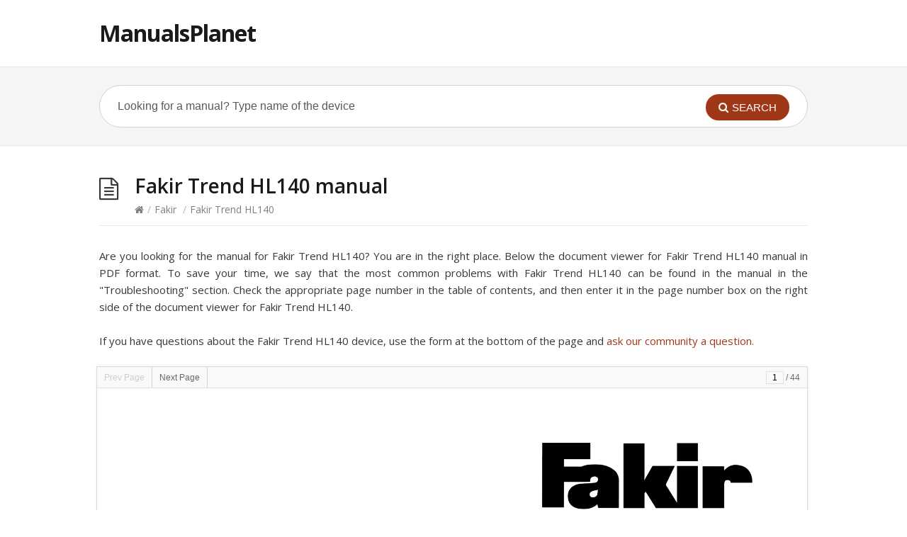

--- FILE ---
content_type: text/html; charset=UTF-8
request_url: https://manualsplanet.com/fakir/fakir-trend-hl140/
body_size: 10059
content:
<!DOCTYPE html>
<html lang="en-US">
<head>
  <meta http-equiv="X-UA-Compatible" content="IE=Edge"/>
  <meta charset="UTF-8" />
  <meta name="viewport" content="width=device-width">
  <meta name="format-detection" content="telephone=no">
 	<script type="text/javascript" src="//ajax.googleapis.com/ajax/libs/jquery/1.11.0/jquery.min.js"></script>  
	<script type="text/javascript" src="//manualsplanet.com/document-viewer/libs/yepnope.1.5.3-min.js"></script>
	<script type="text/javascript" src="//manualsplanet.com/document-viewer/ttw-document-viewer.min.js"></script>
		<link rel="stylesheet" href="//manualsplanet.com/document-viewer/css/style.css" />
	 
  <title>Fakir Trend HL140 manual | ManualsPlanet</title>

<!-- All In One SEO Pack 3.4.3[671,717] -->
<link rel="canonical" href="https://manualsplanet.com/fakir/fakir-trend-hl140/" />
<meta property="og:type" content="object" />
<meta property="og:title" content="Fakir Trend HL140 manual | ManualsPlanet" />
<meta property="og:url" content="https://manualsplanet.com/fakir/fakir-trend-hl140/" />
<meta property="og:site_name" content="ManualsPlanet" />
<meta property="og:image" content="https://manualsplanet.com/wp-content/plugins/all-in-one-seo-pack/images/default-user-image.png" />
<meta property="og:image:secure_url" content="https://manualsplanet.com/wp-content/plugins/all-in-one-seo-pack/images/default-user-image.png" />
<meta name="twitter:card" content="summary" />
<meta name="twitter:title" content="Fakir Trend HL140 manual | ManualsPlanet" />
<meta name="twitter:image" content="https://manualsplanet.com/wp-content/plugins/all-in-one-seo-pack/images/default-user-image.png" />
			<script type="text/javascript" >
				window.ga=window.ga||function(){(ga.q=ga.q||[]).push(arguments)};ga.l=+new Date;
				ga('create', 'UA-165280816-1', 'auto');
				// Plugins
				ga('require', 'outboundLinkTracker');
				ga('send', 'pageview');
			</script>
			<script async src="https://www.google-analytics.com/analytics.js"></script>
			<script async src="https://manualsplanet.com/wp-content/plugins/all-in-one-seo-pack/public/js/vendor/autotrack.js"></script>
				<!-- All In One SEO Pack -->
<link rel='dns-prefetch' href='//fonts.googleapis.com' />
<link rel='dns-prefetch' href='//s.w.org' />
<link rel="alternate" type="application/rss+xml" title="ManualsPlanet &raquo; Feed" href="https://manualsplanet.com/feed/" />
<link rel="alternate" type="application/rss+xml" title="ManualsPlanet &raquo; Comments Feed" href="https://manualsplanet.com/comments/feed/" />
<link rel="alternate" type="application/rss+xml" title="ManualsPlanet &raquo; Fakir Trend HL140 Comments Feed" href="https://manualsplanet.com/fakir/fakir-trend-hl140/feed/" />
		<script type="text/javascript">
			window._wpemojiSettings = {"baseUrl":"https:\/\/s.w.org\/images\/core\/emoji\/11.2.0\/72x72\/","ext":".png","svgUrl":"https:\/\/s.w.org\/images\/core\/emoji\/11.2.0\/svg\/","svgExt":".svg","source":{"concatemoji":"https:\/\/manualsplanet.com\/wp-includes\/js\/wp-emoji-release.min.js?ver=5.1.19"}};
			!function(e,a,t){var n,r,o,i=a.createElement("canvas"),p=i.getContext&&i.getContext("2d");function s(e,t){var a=String.fromCharCode;p.clearRect(0,0,i.width,i.height),p.fillText(a.apply(this,e),0,0);e=i.toDataURL();return p.clearRect(0,0,i.width,i.height),p.fillText(a.apply(this,t),0,0),e===i.toDataURL()}function c(e){var t=a.createElement("script");t.src=e,t.defer=t.type="text/javascript",a.getElementsByTagName("head")[0].appendChild(t)}for(o=Array("flag","emoji"),t.supports={everything:!0,everythingExceptFlag:!0},r=0;r<o.length;r++)t.supports[o[r]]=function(e){if(!p||!p.fillText)return!1;switch(p.textBaseline="top",p.font="600 32px Arial",e){case"flag":return s([55356,56826,55356,56819],[55356,56826,8203,55356,56819])?!1:!s([55356,57332,56128,56423,56128,56418,56128,56421,56128,56430,56128,56423,56128,56447],[55356,57332,8203,56128,56423,8203,56128,56418,8203,56128,56421,8203,56128,56430,8203,56128,56423,8203,56128,56447]);case"emoji":return!s([55358,56760,9792,65039],[55358,56760,8203,9792,65039])}return!1}(o[r]),t.supports.everything=t.supports.everything&&t.supports[o[r]],"flag"!==o[r]&&(t.supports.everythingExceptFlag=t.supports.everythingExceptFlag&&t.supports[o[r]]);t.supports.everythingExceptFlag=t.supports.everythingExceptFlag&&!t.supports.flag,t.DOMReady=!1,t.readyCallback=function(){t.DOMReady=!0},t.supports.everything||(n=function(){t.readyCallback()},a.addEventListener?(a.addEventListener("DOMContentLoaded",n,!1),e.addEventListener("load",n,!1)):(e.attachEvent("onload",n),a.attachEvent("onreadystatechange",function(){"complete"===a.readyState&&t.readyCallback()})),(n=t.source||{}).concatemoji?c(n.concatemoji):n.wpemoji&&n.twemoji&&(c(n.twemoji),c(n.wpemoji)))}(window,document,window._wpemojiSettings);
		</script>
		<style type="text/css">
img.wp-smiley,
img.emoji {
	display: inline !important;
	border: none !important;
	box-shadow: none !important;
	height: 1em !important;
	width: 1em !important;
	margin: 0 .07em !important;
	vertical-align: -0.1em !important;
	background: none !important;
	padding: 0 !important;
}
</style>
	<link rel='stylesheet' id='wp-block-library-css'  href='https://manualsplanet.com/wp-includes/css/dist/block-library/style.min.css?ver=5.1.19' type='text/css' media='all' />
<link rel='stylesheet' id='wpdiscuz-font-awesome-css'  href='https://manualsplanet.com/wp-content/plugins/wpdiscuz-notwork/assets/third-party/font-awesome-5.0.6/css/fontawesome-all.min.css?ver=5.3.5' type='text/css' media='all' />
<link rel='stylesheet' id='wpdiscuz-frontend-css-css'  href='https://manualsplanet.com/wp-content/plugins/wpdiscuz-notwork/assets/css/wpdiscuz.css?ver=5.3.5' type='text/css' media='all' />
<link rel='stylesheet' id='wpdiscuz-user-content-css-css'  href='https://manualsplanet.com/wp-content/plugins/wpdiscuz-notwork/assets/css/wpdiscuz-user-content.css?ver=5.3.5' type='text/css' media='all' />
<link rel='stylesheet' id='theme-style-css'  href='https://manualsplanet.com/wp-content/themes/knowhow/style.css?ver=5.1.19' type='text/css' media='all' />
<style id='theme-style-inline-css' type='text/css'>
 
				/* Links */
				a, 
				a:visited { color:#a03717; }
				a:hover, 
				.widget a:hover,
				#primary-nav ul a:hover,
				#footer-nav a:hover,
				#breadcrumbs a:hover { color:#a03717; }
				
				/* Theme Color */
				#commentform #submit, 
				.st_faq h2.active .action, 
				.widget_categories ul span, 
				.pagination .current, 
				.tags a, 
				.page-links span,
				#comments .comment-meta .author-badge,
				input[type="reset"],
				input[type="submit"],
				input[type="button"] { background: #a03717; }
				#live-search #searchsubmit, input[type="submit"] { background-color: #a03717; }
				.tags a:before { border-color: transparent #a03717 transparent transparent; }

				
				
				
</style>
<link rel='stylesheet' id='theme-font-css'  href='https://fonts.googleapis.com/css?family=Open+Sans:400,400italic,600,700&#038;subset=latin,latin-ext' type='text/css' media='all' />
<link rel='stylesheet' id='font-awesome-css'  href='https://manualsplanet.com/wp-content/themes/knowhow/css/font-awesome.min.css?ver=5.1.19' type='text/css' media='all' />
<link rel='stylesheet' id='shortcodes-css'  href='https://manualsplanet.com/wp-content/themes/knowhow/framework/shortcodes/shortcodes.css?ver=5.1.19' type='text/css' media='all' />
<script type='text/javascript' src='https://manualsplanet.com/wp-includes/js/jquery/jquery.js?ver=1.12.4'></script>
<script type='text/javascript' src='https://manualsplanet.com/wp-includes/js/jquery/jquery-migrate.min.js?ver=1.4.1'></script>
<script type='text/javascript' src='https://manualsplanet.com/wp-content/plugins/wpdiscuz-notwork/assets/third-party/wpdccjs/wpdcc.js?ver=5.3.5'></script>
<script type='text/javascript' src='https://manualsplanet.com/wp-content/plugins/wpdiscuz-notwork/assets/third-party/autogrow/jquery.autogrowtextarea.min.js?ver=5.3.5'></script>
<script type='text/javascript'>
/* <![CDATA[ */
var wpdiscuzAjaxObj = {"url":"https:\/\/manualsplanet.com\/wp-admin\/admin-ajax.php","customAjaxUrl":"https:\/\/manualsplanet.com\/wp-content\/plugins\/wpdiscuz-notwork\/utils\/ajax\/wpdiscuz-ajax.php","wpdiscuz_options":{"wc_hide_replies_text":"Hide Replies","wc_show_replies_text":"Show Replies","wc_msg_required_fields":"Please fill out required fields","wc_invalid_field":"Some of field value is invalid","wc_error_empty_text":"please fill out this field to comment","wc_error_url_text":"url is invalid","wc_error_email_text":"email address is invalid","wc_invalid_captcha":"Invalid Captcha Code","wc_login_to_vote":"You Must Be Logged In To Vote","wc_deny_voting_from_same_ip":"You are not allowed to vote for this comment","wc_self_vote":"You cannot vote for your comment","wc_vote_only_one_time":"You've already voted for this comment","wc_voting_error":"Voting Error","wc_held_for_moderate":"Comment awaiting moderation","wc_comment_edit_not_possible":"Sorry, this comment no longer possible to edit","wc_comment_not_updated":"Sorry, the comment was not updated","wc_comment_not_edited":"You've not made any changes","wc_new_comment_button_text":"new comment","wc_new_comments_button_text":"new comments","wc_new_reply_button_text":"new reply on your comment","wc_new_replies_button_text":"new replies on your comments","wc_msg_input_min_length":"Input is too short","wc_msg_input_max_length":"Input is too long","wc_follow_user":"Follow this user","wc_unfollow_user":"Unfollow this user","wc_follow_success":"You started following this comment author","wc_follow_canceled":"You stopped following this comment author.","wc_follow_email_confirm":"Please check your email and confirm the user following request.","wc_follow_email_confirm_fail":"Sorry, we couldn't send confirmation email.","wc_follow_login_to_follow":"Please login to follow users.","wc_follow_impossible":"We are sorry, but you can't follow this user.","wc_follow_not_added":"Following failed. Please try again later.","is_user_logged_in":false,"commentListLoadType":"0","commentListUpdateType":"0","commentListUpdateTimer":"10","liveUpdateGuests":"1","wc_comment_bg_color":"#FEFEFE","wc_reply_bg_color":"#F8F8F8","wpdiscuzCommentsOrder":"asc","wpdiscuzCommentOrderBy":"comment_date_gmt","commentsVoteOrder":false,"wordpressThreadCommentsDepth":"5","wordpressIsPaginate":"","commentTextMaxLength":null,"storeCommenterData":100000,"isCaptchaInSession":true,"isGoodbyeCaptchaActive":false,"socialLoginAgreementCheckbox":0,"enableFbLogin":0,"enableFbShare":0,"facebookAppID":"","facebookUseOAuth2":0,"enableGoogleLogin":0,"googleAppID":"","cookiehash":"3d7e9bda97e4e453a51ad43bca91f688","isLoadOnlyParentComments":0,"ahk":"","enableDropAnimation":0,"isNativeAjaxEnabled":1,"cookieCommentsSorting":"wpdiscuz_comments_sorting","enableLastVisitCookie":0,"version":"5.3.5","wc_post_id":1855,"loadLastCommentId":0,"lastVisitKey":"wpdiscuz_last_visit","isCookiesEnabled":true,"wc_captcha_show_for_guest":"1","wc_captcha_show_for_members":"0","is_email_field_required":"0"}};
/* ]]> */
</script>
<script type='text/javascript' src='https://manualsplanet.com/wp-content/plugins/wpdiscuz-notwork/assets/js/wpdiscuz.js?ver=5.3.5'></script>
<script type='text/javascript'>
/* <![CDATA[ */
var wpdiscuzUCObj = {"msgConfirmDeleteComment":"Are you sure you want to delete this comment?","msgConfirmCancelSubscription":"Are you sure you want to cancel this subscription?","msgConfirmCancelFollow":"Are you sure you want to cancel this follow?"};
/* ]]> */
</script>
<script type='text/javascript' src='https://manualsplanet.com/wp-content/plugins/wpdiscuz-notwork/assets/js/wpdiscuz-user-content.js?ver=5.3.5'></script>
<script type='text/javascript' src='https://manualsplanet.com/wp-content/plugins/wpdiscuz-notwork/assets/third-party/lity/lity.js?ver=5.3.5'></script>
<link rel='https://api.w.org/' href='https://manualsplanet.com/wp-json/' />
<link rel="EditURI" type="application/rsd+xml" title="RSD" href="https://manualsplanet.com/xmlrpc.php?rsd" />
<link rel="wlwmanifest" type="application/wlwmanifest+xml" href="https://manualsplanet.com/wp-includes/wlwmanifest.xml" /> 
<meta name="generator" content="WordPress 5.1.19" />
<link rel='shortlink' href='https://manualsplanet.com/?p=1855' />
<link rel="alternate" type="application/json+oembed" href="https://manualsplanet.com/wp-json/oembed/1.0/embed?url=https%3A%2F%2Fmanualsplanet.com%2Ffakir%2Ffakir-trend-hl140%2F" />
<link rel="alternate" type="text/xml+oembed" href="https://manualsplanet.com/wp-json/oembed/1.0/embed?url=https%3A%2F%2Fmanualsplanet.com%2Ffakir%2Ffakir-trend-hl140%2F&#038;format=xml" />
            <style>
                #wpcomm .wc_new_comment{background:#A03717;}
                #wpcomm .wc_new_reply{background:#A03717;}
                #wpcomm .wc-form-wrapper{ background:none; } /* ->formBGColor */
                #wpcomm .wpdiscuz-front-actions{background:#F9F9F9;}
                #wpcomm .wpdiscuz-subscribe-bar{background:#F9F9F9;}
                #wpcomm select,
                #wpcomm input[type="text"],
                #wpcomm input[type="email"],
                #wpcomm input[type="url"],
                #wpcomm input[type="date"],
                #wpcomm input[type="color"]{border:#D9D9D9 1px solid;}
                #wpcomm .wc-comment .wc-comment-right{background:#FEFEFE;}
                #wpcomm .wc-reply .wc-comment-right{background:#F8F8F8;}
                #wpcomm .wc-comment-right .wc-comment-text, 
                #wpcomm .wc-comment-right .wc-comment-text *{
                    font-size:14px;
                }
                #wpcomm .wc-blog-administrator > .wc-comment-right .wc-comment-author, #wpcomm .wc-blog-administrator > .wc-comment-right .wc-comment-author a{color:#A03717;}#wpcomm .wc-blog-administrator > .wc-comment-left .wc-comment-label{color:#A03717; border:none; border-bottom: 1px solid #dddddd; }#wpcomm .wc-blog-editor > .wc-comment-right .wc-comment-author, #wpcomm .wc-blog-editor > .wc-comment-right .wc-comment-author a{color:#A03717;}#wpcomm .wc-blog-editor > .wc-comment-left .wc-comment-label{color:#A03717; border:none; border-bottom: 1px solid #dddddd; }#wpcomm .wc-blog-author > .wc-comment-right .wc-comment-author, #wpcomm .wc-blog-author > .wc-comment-right .wc-comment-author a{color:#A03717;}#wpcomm .wc-blog-author > .wc-comment-left .wc-comment-label{color:#A03717; border:none; border-bottom: 1px solid #dddddd; }#wpcomm .wc-blog-contributor > .wc-comment-right .wc-comment-author, #wpcomm .wc-blog-contributor > .wc-comment-right .wc-comment-author a{color:#A03717;}#wpcomm .wc-blog-contributor > .wc-comment-left .wc-comment-label{color:#A03717; border:none; border-bottom: 1px solid #dddddd; }#wpcomm .wc-blog-subscriber > .wc-comment-right .wc-comment-author, #wpcomm .wc-blog-subscriber > .wc-comment-right .wc-comment-author a{color:#A03717;}#wpcomm .wc-blog-subscriber > .wc-comment-left .wc-comment-label{color:#A03717; border:none; border-bottom: 1px solid #dddddd; }#wpcomm .wc-blog-translator > .wc-comment-right .wc-comment-author, #wpcomm .wc-blog-translator > .wc-comment-right .wc-comment-author a{color:#A03717;}#wpcomm .wc-blog-translator > .wc-comment-left .wc-comment-label{color:#A03717; border:none; border-bottom: 1px solid #dddddd; }#wpcomm .wc-blog-post_author > .wc-comment-right .wc-comment-author, #wpcomm .wc-blog-post_author > .wc-comment-right .wc-comment-author a{color:#A03717;}#wpcomm .wc-blog-post_author > .wc-comment-left .wc-comment-label{color:#A03717; border:none; border-bottom: 1px solid #dddddd; }#wpcomm .wc-blog-guest > .wc-comment-right .wc-comment-author, #wpcomm .wc-blog-guest > .wc-comment-right .wc-comment-author a{color:#A03717;}#wpcomm .wc-blog-guest > .wc-comment-left .wc-comment-label{color:#A03717; border:none; border-bottom: 1px solid #dddddd; }                #wpcomm .wc-comment .wc-comment-left .wc-comment-label{ background: #ffffff;}
                #wpcomm .wc-comment-left .wc-follow-user{color:#A03717;}
                #wpcomm .wc-load-more-submit{border:1px solid #D9D9D9;}
                #wpcomm .wc-new-loaded-comment > .wc-comment-right{background:#FFFAD6;}
                #wpcomm .wpdiscuz-subscribe-bar{color:#777;}
                #wpcomm .wpdiscuz-front-actions .wpdiscuz-sbs-wrap span{color: #777;}
                #wpcomm .page-numbers{color:#555;border:#555 1px solid;}
                #wpcomm span.current{background:#555;}
                #wpcomm .wpdiscuz-readmore{cursor:pointer;color:#A03717;}
                #wpcomm .wpdiscuz-textarea-wrap{border:#D9D9D9 1px solid;} .wpd-custom-field .wcf-pasiv-star, #wpcomm .wpdiscuz-item .wpdiscuz-rating > label {color: #DDDDDD;}
                #wpcomm .wpdiscuz-item .wpdiscuz-rating:not(:checked) > label:hover,.wpdiscuz-rating:not(:checked) > label:hover ~ label {   }#wpcomm .wpdiscuz-item .wpdiscuz-rating > input ~ label:hover, #wpcomm .wpdiscuz-item .wpdiscuz-rating > input:not(:checked) ~ label:hover ~ label, #wpcomm .wpdiscuz-item .wpdiscuz-rating > input:not(:checked) ~ label:hover ~ label{color: #FFED85;} 
                #wpcomm .wpdiscuz-item .wpdiscuz-rating > input:checked ~ label:hover, #wpcomm .wpdiscuz-item .wpdiscuz-rating > input:checked ~ label:hover, #wpcomm .wpdiscuz-item .wpdiscuz-rating > label:hover ~ input:checked ~ label, #wpcomm .wpdiscuz-item .wpdiscuz-rating > input:checked + label:hover ~ label, #wpcomm .wpdiscuz-item .wpdiscuz-rating > input:checked ~ label:hover ~ label, .wpd-custom-field .wcf-active-star, #wpcomm .wpdiscuz-item .wpdiscuz-rating > input:checked ~ label{ color:#FFD700;}
                #wpcomm .wc-comment-header{border-top: 1px solid #dedede;}
                #wpcomm .wc-reply .wc-comment-header{border-top: 1px solid #dedede;}
                /* Buttons */
                #wpcomm button, 
                #wpcomm input[type="button"], 
                #wpcomm input[type="reset"], 
                #wpcomm input[type="submit"]{ border: 1px solid #555555; color: #FFFFFF; background-color: #555555; }
                #wpcomm button:hover, 
                #wpcomm button:focus,
                #wpcomm input[type="button"]:hover, 
                #wpcomm input[type="button"]:focus, 
                #wpcomm input[type="reset"]:hover, 
                #wpcomm input[type="reset"]:focus, 
                #wpcomm input[type="submit"]:hover, 
                #wpcomm input[type="submit"]:focus{ border: 1px solid #333333; background-color: #333333;  }
                #wpcomm .wpdiscuz-sort-buttons{color:#777777;}
                #wpcomm .wpdiscuz-sort-button{color:#777777; cursor:pointer;}
                #wpcomm .wpdiscuz-sort-button:hover{color:#A03717!important;cursor:pointer;}
                #wpcomm .wpdiscuz-sort-button-active{color:#A03717!important;cursor:default!important;}
                #wpcomm .wc-cta-button, 
                #wpcomm .wc-cta-button-x{color:#777777; }
                #wpcomm .wc-vote-link.wc-up{color:#999999;}
                #wpcomm .wc-vote-link.wc-down{color:#999999;}
                #wpcomm .wc-vote-result{color:#999999;}
                #wpcomm .wpf-cta{color:#999999; }
                #wpcomm .wc-comment-link .wc-share-link .wpf-cta{color:#eeeeee;}
                #wpcomm .wc-footer-left .wc-reply-button{border:1px solid #A03717!important; color: #A03717;}
                #wpcomm .wpf-cta:hover{background:#A03717!important; color:#FFFFFF;}
                #wpcomm .wc-footer-left .wc-reply-button.wc-cta-active, #wpcomm .wc-cta-active{background:#A03717!important; color:#FFFFFF;}
                #wpcomm .wc-cta-button:hover{background:#A03717!important; color:#FFFFFF;}
                #wpcomm .wc-footer-right .wc-toggle,
                #wpcomm .wc-footer-right .wc-toggle a,
                #wpcomm .wc-footer-right .wc-toggle i{color:#A03717;}
                /* STICKY COMMENT HEADER */
                #wpcomm .wc-sticky-comment.wc-comment .wc-comment-header .wpd-sticky{background: #1ecea8; color: #ffffff; }
                #wpcomm .wc-closed-comment.wc-comment .wc-comment-header .wpd-closed{background: #aaaaaa; color: #ffffff;}
                /* PRIVATE COMMENT HEADER */
                #wpcomm .wc-private-comment.wc-comment .wc-comment-header .wpd-private{background: #999999; color: #ffffff;}
                /* FOLLOW LINK */

                #wpcomm .wc-follow{color:#777777;}
                #wpcomm .wc-follow-active{color:#ff7a00;}
                #wpcomm .wc-follow:hover i,
                #wpcomm .wc-unfollow:hover i,
                #wpcomm .wc-follow-active:hover i{color:#A03717;}
                                .wpd-wrapper .wpd-list-item.wpd-active{border-top: 3px solid #A03717;}
                                .comments-area{width:auto;}
#wpcomm{width:100%;}
            </style>
            <!--[if lt IE 9]><script src="https://manualsplanet.com/wp-content/themes/knowhow/js/html5.js"></script><![endif]--><!--[if (gte IE 6)&(lte IE 8)]><script src="https://manualsplanet.com/wp-content/themes/knowhow/js/selectivizr-min.js"></script><![endif]-->		<style type="text/css">.recentcomments a{display:inline !important;padding:0 !important;margin:0 !important;}</style>
		</head>
<body class="post-template-default single single-post postid-1855 single-format-standard">

<!-- #site-container -->
<div id="site-container" class="clearfix">


<!-- #header -->
<header id="site-header" class="clearfix" role="banner">
<div class="ht-container">

<!-- #logo -->
  <div id="logo">
          <a title="ManualsPlanet" href="https://manualsplanet.com">
            ManualsPlanet            </a>
       </div>
<!-- /#logo -->


</div>
</header>
<!-- /#header -->

<!-- #live-search -->
    <div id="live-search">
    <div class="ht-container">
    <div id="search-wrap">
      <form role="search" method="get" id="searchform" class="clearfix" action="https://manualsplanet.com/">
        <input type="text" onfocus="if (this.value == 'Looking for a manual? Type name of the device') {this.value = '';}" onblur="if (this.value == '')  {this.value = 'Looking for a manual? Type name of the device';}" value="Looking for a manual? Type name of the device" name="s" id="s" autocapitalize="off" autocorrect="off" autocomplete="off" />
        <i class="live-search-loading fa fa-spinner fa-spin"></i>
        <button type="submit" id="searchsubmit">
                <i class='fa fa-search'></i><span>Search</span>
            </button>
      </form>
      </div>
    </div>
    </div>
<!-- /#live-search -->

<!-- #primary -->
<div id="primary" class="sidebar-off clearfix"> 
<!-- .ht-container -->
<div class="ht-container">

  <!-- #content -->
  <section id="content" role="main">
  
<!-- #page-header -->
<header id="page-header" class="clearfix">
  <h1 class="page-title">Fakir Trend HL140 manual</h1>
  <div id="breadcrumbs"><a href="https://manualsplanet.com"><icon class="fa fa-home"></i></a><span class="sep">/</span><a href="https://manualsplanet.com/fakir/" title="View all posts in Fakir" >Fakir</a> <span class="sep">/</span>Fakir Trend HL140</div></header>
<!-- /#page-header --> 

 

   
  
    <article id="post-1855" class="clearfix post-1855 post type-post status-publish format-standard hentry category-fakir">
    
	<!-- .entry-header -->
	<header class="entry-header">
    
        	    
	</header>
	<!-- /.entry-header -->  
	
			<script type="text/javascript">
	
			$(function() {
				var documentList =  [
					{
						"path": "https://manualsplanet.com/manualPdf/fakir-trend-hl140.pdf"
					}
				];

				var innerEl = $('#content');
				
				var viewer = new DocumentViewer({
					$anchor: $('#pdfviewer'),
					width:innerEl.width()
				});
					
					viewer.load('https://manualsplanet.com/manualPdf/fakir-trend-hl140.pdf');
				
				document.getElementsByClassName("document-viewer-outer")[0].setAttribute("style","height:100%;"); 
				document.getElementsByClassName("document-viewer")[0].setAttribute("style","height:100%;"); 	
 
			});
			
			setTimeout(function() {
				$('#mydiv').fadeOut('fast');
			}, 5000); 			

		
		</script> 			
        <div class="entry-content">	
		<p style="text-align:justify;">Are you looking for the manual for Fakir Trend HL140? You are in the right place. Below the document viewer for Fakir Trend HL140 manual in PDF format. To save your time, we say that the most common problems with Fakir Trend HL140 can be found in the manual in the "Troubleshooting" section. Check the appropriate page number in the table of contents, and then enter it in the page number box on the right side of the document viewer for Fakir Trend HL140.</p>
		<p style="text-align:justify;">If you have questions about the Fakir Trend HL140 device, use the form at the bottom of the page and <a href="#wc-comment-header">ask our community a question.</a></p>
		<div id="pdfviewer"></div>	


  		
                            </div>
        
        		

 
</article>

<h2>Fakir Trend HL140 - important info</h2>

<p style="text-align:justify;margin-bottom:20px;">Remember! Reading the Fakir Trend HL140 user manual and adhering to the rules of using the device provided there, greatly help in its effective use. It is important to correctly configure Fakir Trend HL140, it will save resources needed to use it. In case of problems, you will also find recommended companies that can properly <strong>fix Fakir Trend HL140</strong>. One of the most important reasons why you should read the <strong>Fakir Trend HL140 user manual</strong> is that to take advantage of the warranty provided on Fakir Trend HL140 - the device must be used in accordance with the manufacturer's recommendations presented in user manual.</p>


		<p style="text-align:justify;margin-bottom:20px;">If you want to download <strong>Fakir Trend HL140</strong> manual, use the "Download" button below. You can easily view the downloaded version and print selected manual pages Fakir Trend HL140. All manuals on our website are available in PDF format, which is the most universal format that is as easy to use as possible on all operating systems.</p>  

	
    <div class="wpdiscuz_top_clearing"></div>
    <div id="comments" class="comments-area"><div id="respond" style="width: 0;height: 0;clear: both;margin: 0;padding: 0;"></div>        <div id="wpcomm" class="wpdiscuz_unauth wpd-default">
            <div class="wpdiscuz-form-top-bar">
                <div class="wpdiscuz-ftb-left">
                                                            <div id="wc_show_hide_loggedin_username">
                                            </div>
                </div>
                                <div class="wpd-clear"></div>
            </div>


                        <div class="wc_social_plugin_wrapper">
                            </div>
                    <div class="wc-form-wrapper wc-main-form-wrapper"  id='wc-main-form-wrapper-0_0' >
            <div class="wpdiscuz-comment-message" style="display: block;"></div>
                                        <form class="wc_comm_form wc_main_comm_form" method="post"  enctype="multipart/form-data">
                    <div class="wc-field-comment">
                        <div class="wpdiscuz-item wc-field-textarea" >
                            <div class="wpdiscuz-textarea-wrap ">

                                                                                                        <div class="wc-field-avatararea">
                                        <img alt='avatar' src='https://secure.gravatar.com/avatar/?s=40&#038;d=mm&#038;r=g' srcset='https://secure.gravatar.com/avatar/?s=80&#038;d=mm&#038;r=g 2x' class='avatar avatar-40 photo avatar-default' height='40' width='40' />                                    </div>
                                
                                <textarea id="wc-textarea-0_0"   placeholder="Start the discussion..." required name="wc_comment" class="wc_comment wpd-field"></textarea>
                                                                                            </div>
                        </div>
                        <div class="clearfix"></div>
                    </div>
                    <div class="wc-form-footer"  style="display: none;"> 
                                <div class="wpd-form-row">
                    <div class="wpd-form-col-left">
                        <div class="wpdiscuz-item wc_name-wrapper wpd-has-icon">
                                <div class="wpd-field-icon"><i class="fas fa-user"></i></div>
                                                <input value="" required="required" class="wc_name wpd-field" type="text" name="wc_name" placeholder="Name*" maxlength="50" pattern=".{3,50}" title="">
                            </div>
                        <div class="wpdiscuz-item wc_email-wrapper wpd-has-icon">
                                    <div class="wpd-field-icon"><i class="fas fa-at"></i></div>
                                                <input value=""  class="wc_email wpd-field" type="email" name="wc_email" placeholder="Email">
                            </div>
                    </div>
                <div class="wpd-form-col-right">
                    <div class="wc-field-captcha wpdiscuz-item wc_captcha-wrapper">
            <div class="wc-captcha-input">
                <input type="text" maxlength="5" value="" autocomplete="off" required="required" name="wc_captcha"  class="wpd-field wc_field_captcha" placeholder="Code" title="Insert the CAPTCHA code">
            </div>
            <div class="wc-label wc-captcha-label">
                                <a class="wpdiscuz-nofollow" href="#" rel="nofollow"><img alt="wpdiscuz_captcha" class="wc_captcha_img" src="https://manualsplanet.com/wp-content/plugins/wpdiscuz-notwork/utils/captcha/captcha.php?key=c69713a5dd29d1"  width="80" height="26"/></a><a class="wpdiscuz-nofollow wc_captcha_refresh_img" href="#" rel="nofollow"><img  alt="refresh" class="" src="https://manualsplanet.com/wp-content/plugins/wpdiscuz-notwork/assets/img/captcha-loading.png" width="16" height="16"/></a>
                <input type="hidden" id="c69713a5dd29d1" class="wpdiscuz-cnonce" name="cnonce" value="c69713a5dd29d1" />
            </div>
            <div class="clearfix"></div>
        </div>
                <div class="wc-field-submit">
                                                                <input class="wc_comm_submit wc_not_clicked button alt" type="submit" name="submit" value="Post Comment">
        </div>
                </div>
                    <div class="clearfix"></div>
        </div>
                            </div>
                    <div class="clearfix"></div>
                    <input type="hidden" class="wpdiscuz_unique_id" value="0_0" name="wpdiscuz_unique_id">
                </form>
                        </div>
                <div id = "wpdiscuz_hidden_secondary_form" style = "display: none;">
                    <div class="wc-form-wrapper wc-secondary-form-wrapper"  id='wc-secondary-form-wrapper-wpdiscuzuniqueid'  style='display: none;' >
            <div class="wpdiscuz-comment-message" style="display: block;"></div>
                            <div class="wc-secondary-forms-social-content"></div><div class="clearfix"></div>
                                        <form class="wc_comm_form wc-secondary-form-wrapper" method="post"  enctype="multipart/form-data">
                    <div class="wc-field-comment">
                        <div class="wpdiscuz-item wc-field-textarea" >
                            <div class="wpdiscuz-textarea-wrap ">

                                                                                                        <div class="wc-field-avatararea">
                                        <img alt='avatar' src='https://secure.gravatar.com/avatar/?s=48&#038;d=mm&#038;r=g' srcset='https://secure.gravatar.com/avatar/?s=96&#038;d=mm&#038;r=g 2x' class='avatar avatar-48 photo avatar-default' height='48' width='48' />                                    </div>
                                
                                <textarea id="wc-textarea-wpdiscuzuniqueid"   placeholder="Join the discussion..." required name="wc_comment" class="wc_comment wpd-field"></textarea>
                                                                                            </div>
                        </div>
                        <div class="clearfix"></div>
                    </div>
                    <div class="wc-form-footer"  style="display: none;"> 
                                <div class="wpd-form-row">
                    <div class="wpd-form-col-left">
                        <div class="wpdiscuz-item wc_name-wrapper wpd-has-icon">
                                <div class="wpd-field-icon"><i class="fas fa-user"></i></div>
                                                <input value="" required="required" class="wc_name wpd-field" type="text" name="wc_name" placeholder="Name*" maxlength="50" pattern=".{3,50}" title="">
                            </div>
                        <div class="wpdiscuz-item wc_email-wrapper wpd-has-icon">
                                    <div class="wpd-field-icon"><i class="fas fa-at"></i></div>
                                                <input value=""  class="wc_email wpd-field" type="email" name="wc_email" placeholder="Email">
                            </div>
                    </div>
                <div class="wpd-form-col-right">
                    <div class="wc-field-captcha wpdiscuz-item wc_captcha-wrapper">
            <div class="wc-captcha-input">
                <input type="text" maxlength="5" value="" autocomplete="off" required="required" name="wc_captcha"  class="wpd-field wc_field_captcha" placeholder="Code" title="Insert the CAPTCHA code">
            </div>
            <div class="wc-label wc-captcha-label">
                                <a class="wpdiscuz-nofollow" href="#" rel="nofollow"><img alt="wpdiscuz_captcha" class="wc_captcha_img" src="https://manualsplanet.com/wp-content/plugins/wpdiscuz-notwork/utils/captcha/captcha.php?key=c69713a5dd2c4d"  width="80" height="26"/></a><a class="wpdiscuz-nofollow wc_captcha_refresh_img" href="#" rel="nofollow"><img  alt="refresh" class="" src="https://manualsplanet.com/wp-content/plugins/wpdiscuz-notwork/assets/img/captcha-loading.png" width="16" height="16"/></a>
                <input type="hidden" id="c69713a5dd2c4d" class="wpdiscuz-cnonce" name="cnonce" value="c69713a5dd2c4d" />
            </div>
            <div class="clearfix"></div>
        </div>
                <div class="wc-field-submit">
                                                                <input class="wc_comm_submit wc_not_clicked button alt" type="submit" name="submit" value="Post Comment">
        </div>
                </div>
                    <div class="clearfix"></div>
        </div>
                            </div>
                    <div class="clearfix"></div>
                    <input type="hidden" class="wpdiscuz_unique_id" value="wpdiscuzuniqueid" name="wpdiscuz_unique_id">
                </form>
                        </div>
                </div>
                                           

                                    <div class="wpdiscuz-front-actions">
                                                    <div class="wpdiscuz-sbs-wrap">
                                <span><i class="far fa-envelope" aria-hidden="true"></i>&nbsp; Subscribe &nbsp;<i class="fas fa-caret-down" aria-hidden="true"></i></span>
                            </div>
                                                                        <div class="clearfix"></div>
                    </div>
                                                    <div class="wpdiscuz-subscribe-bar wpdiscuz-hidden">
                                                    <form action="https://manualsplanet.com/wp-admin/admin-ajax.php?action=addSubscription" method="post" id="wpdiscuz-subscribe-form">
                                <div class="wpdiscuz-subscribe-form-intro">Notify of </div>
                                <div class="wpdiscuz-subscribe-form-option" style="width:40%;">
                                    <select class="wpdiscuz_select" name="wpdiscuzSubscriptionType" >
                                                                                    <option value="post">new follow-up comments</option>
                                                                                                                            <option value="all_comment" >new replies to my comments</option>
                                                                            </select>
                                </div>
                                                                    <div class="wpdiscuz-item wpdiscuz-subscribe-form-email">
                                        <input  class="email" type="email" name="wpdiscuzSubscriptionEmail" required="required" value="" placeholder="Email"/>
                                    </div>
                                                                <div class="wpdiscuz-subscribe-form-button">
                                    <input id="wpdiscuz_subscription_button" type="submit" value="&rsaquo;" name="wpdiscuz_subscription_button" />
                                </div> 
                                                                <input type="hidden" id="wpdiscuz_subscribe_form_nonce" name="wpdiscuz_subscribe_form_nonce" value="1b9d312a9f" /><input type="hidden" name="_wp_http_referer" value="/fakir/fakir-trend-hl140/" />                                                                <input type="hidden" value="1855" name="wpdiscuzSubscriptionPostId" />
                            </form>
                                                <div class="wpdiscuz_clear"></div>
                                            </div>
                    
                                <div id="wcThreadWrapper" class="wc-thread-wrapper">
                                    
                    <div class="wpdiscuz-comment-pagination">
                                            </div>
                </div>
                <div class="wpdiscuz_clear"></div>
                                            </div>
        </div>
        <div id="wpdiscuz-loading-bar" class="wpdiscuz-loading-bar wpdiscuz-loading-bar-unauth"></div>
        
	     
     <section id="related-posts" class="clearfix">
     <h3 id="related-posts-title">Related manuals</h3>
     	<ul class="clearfix">        
		<li class="standard">
        <h4 class="entry-title"><a href="https://manualsplanet.com/fakir/fakir-lucca-q/" rel="bookmark" title="Fakir Lucca Q">Fakir Lucca Q</a></h4>
        </li>

        
		<li class="standard">
        <h4 class="entry-title"><a href="https://manualsplanet.com/fakir/fakir-rubenis-rba-04/" rel="bookmark" title="Fakir Rubenis RBA-04">Fakir Rubenis RBA-04</a></h4>
        </li>

        
		<li class="standard">
        <h4 class="entry-title"><a href="https://manualsplanet.com/fakir/fakir-prestige-1205bl/" rel="bookmark" title="Fakir prestige 1205BL">Fakir prestige 1205BL</a></h4>
        </li>

        
		<li class="standard">
        <h4 class="entry-title"><a href="https://manualsplanet.com/fakir/fakir-dr-88/" rel="bookmark" title="Fakir DR 88">Fakir DR 88</a></h4>
        </li>

        
		<li class="standard">
        <h4 class="entry-title"><a href="https://manualsplanet.com/fakir/fakir-premium-vl-45-gf/" rel="bookmark" title="Fakir premium VL 45 GF">Fakir premium VL 45 GF</a></h4>
        </li>

        
		<li class="standard">
        <h4 class="entry-title"><a href="https://manualsplanet.com/fakir/fakir-premium-tvl-30/" rel="bookmark" title="Fakir Premium TVL 30">Fakir Premium TVL 30</a></h4>
        </li>

        
		<li class="standard">
        <h4 class="entry-title"><a href="https://manualsplanet.com/fakir/fakir-handy-l/" rel="bookmark" title="Fakir Handy L">Fakir Handy L</a></h4>
        </li>

        
		<li class="standard">
        <h4 class="entry-title"><a href="https://manualsplanet.com/fakir/fakir-hlk-20/" rel="bookmark" title="Fakir HLK 20">Fakir HLK 20</a></h4>
        </li>

        
		<li class="standard">
        <h4 class="entry-title"><a href="https://manualsplanet.com/fakir/fakir-ls2000/" rel="bookmark" title="Fakir LS2000">Fakir LS2000</a></h4>
        </li>

        
		<li class="standard">
        <h4 class="entry-title"><a href="https://manualsplanet.com/fakir/fakir-ac12/" rel="bookmark" title="Fakir AC12">Fakir AC12</a></h4>
        </li>

        
		<li class="standard">
        <h4 class="entry-title"><a href="https://manualsplanet.com/fakir/fakir-a2/" rel="bookmark" title="Fakir A2">Fakir A2</a></h4>
        </li>

        
		<li class="standard">
        <h4 class="entry-title"><a href="https://manualsplanet.com/fakir/fakir-hans/" rel="bookmark" title="Fakir HANS">Fakir HANS</a></h4>
        </li>

        
		<li class="standard">
        <h4 class="entry-title"><a href="https://manualsplanet.com/fakir/fakir-2100-oko-power/" rel="bookmark" title="Fakir 2100 Oko Power">Fakir 2100 Oko Power</a></h4>
        </li>

        
		<li class="standard">
        <h4 class="entry-title"><a href="https://manualsplanet.com/fakir/fakir-multicare/" rel="bookmark" title="Fakir MULTICARE">Fakir MULTICARE</a></h4>
        </li>

        
		<li class="standard">
        <h4 class="entry-title"><a href="https://manualsplanet.com/fakir/fakir-calenta/" rel="bookmark" title="Fakir CALENTA">Fakir CALENTA</a></h4>
        </li>

        
		<li class="standard">
        <h4 class="entry-title"><a href="https://manualsplanet.com/fakir/fakir-motto/" rel="bookmark" title="Fakir MOTTO">Fakir MOTTO</a></h4>
        </li>

        
		<li class="standard">
        <h4 class="entry-title"><a href="https://manualsplanet.com/fakir/fakir-jetfry/" rel="bookmark" title="Fakir JETFRY">Fakir JETFRY</a></h4>
        </li>

        
		<li class="standard">
        <h4 class="entry-title"><a href="https://manualsplanet.com/fakir/fakir-sc-210-9001/" rel="bookmark" title="Fakir SC 210 9001">Fakir SC 210 9001</a></h4>
        </li>

        
		<li class="standard">
        <h4 class="entry-title"><a href="https://manualsplanet.com/fakir/fakir-heroic/" rel="bookmark" title="Fakir HEROIC">Fakir HEROIC</a></h4>
        </li>

        
		<li class="standard">
        <h4 class="entry-title"><a href="https://manualsplanet.com/fakir/fakir-magic-steam/" rel="bookmark" title="Fakir MAGIC STEAM">Fakir MAGIC STEAM</a></h4>
        </li>

        
		<li class="standard">
        <h4 class="entry-title"><a href="https://manualsplanet.com/fakir/fakir-2000-8601/" rel="bookmark" title="Fakir 2000 8601">Fakir 2000 8601</a></h4>
        </li>

        
		<li class="standard">
        <h4 class="entry-title"><a href="https://manualsplanet.com/fakir/fakir-ic-2012/" rel="bookmark" title="Fakir IC 2012">Fakir IC 2012</a></h4>
        </li>

        
		<li class="standard">
        <h4 class="entry-title"><a href="https://manualsplanet.com/fakir/fakir-emotion-rs-9004/" rel="bookmark" title="Fakir Emotion RS 9004">Fakir Emotion RS 9004</a></h4>
        </li>

        
		<li class="standard">
        <h4 class="entry-title"><a href="https://manualsplanet.com/fakir/fakir-trend-8603/" rel="bookmark" title="Fakir Trend 8603">Fakir Trend 8603</a></h4>
        </li>

        
		<li class="standard">
        <h4 class="entry-title"><a href="https://manualsplanet.com/fakir/fakir-bs2000/" rel="bookmark" title="Fakir BS2000">Fakir BS2000</a></h4>
        </li>

        
		<li class="standard">
        <h4 class="entry-title"><a href="https://manualsplanet.com/fakir/fakir-matilda/" rel="bookmark" title="Fakir Matilda">Fakir Matilda</a></h4>
        </li>

        
		<li class="standard">
        <h4 class="entry-title"><a href="https://manualsplanet.com/fakir/fakir-prestige-a120/" rel="bookmark" title="Fakir Prestige A120">Fakir Prestige A120</a></h4>
        </li>

        
		<li class="standard">
        <h4 class="entry-title"><a href="https://manualsplanet.com/fakir/fakir-dr-26/" rel="bookmark" title="Fakir DR 26">Fakir DR 26</a></h4>
        </li>

        
		<li class="standard">
        <h4 class="entry-title"><a href="https://manualsplanet.com/fakir/fakir-ds-34/" rel="bookmark" title="Fakir DS 34">Fakir DS 34</a></h4>
        </li>

        
		<li class="standard">
        <h4 class="entry-title"><a href="https://manualsplanet.com/fakir/fakir-premium-ws-9800s/" rel="bookmark" title="Fakir Premium WS 9800S">Fakir Premium WS 9800S</a></h4>
        </li>

        
		<li class="standard">
        <h4 class="entry-title"><a href="https://manualsplanet.com/fakir/fakir-starky-hsa/" rel="bookmark" title="Fakir Starky HSA">Fakir Starky HSA</a></h4>
        </li>

        
		<li class="standard">
        <h4 class="entry-title"><a href="https://manualsplanet.com/fakir/fakir-handy-sl/" rel="bookmark" title="Fakir Handy SL">Fakir Handy SL</a></h4>
        </li>

        
		<li class="standard">
        <h4 class="entry-title"><a href="https://manualsplanet.com/fakir/fakir-konvektor-2002ct/" rel="bookmark" title="Fakir Konvektor 2002CT">Fakir Konvektor 2002CT</a></h4>
        </li>

        
		<li class="standard">
        <h4 class="entry-title"><a href="https://manualsplanet.com/fakir/fakir-ls2500/" rel="bookmark" title="Fakir LS2500">Fakir LS2500</a></h4>
        </li>

        
		<li class="standard">
        <h4 class="entry-title"><a href="https://manualsplanet.com/fakir/fakir-trend-ac-70/" rel="bookmark" title="Fakir Trend AC 70">Fakir Trend AC 70</a></h4>
        </li>

        
		<li class="standard">
        <h4 class="entry-title"><a href="https://manualsplanet.com/fakir/fakir-premium-ts2000cd/" rel="bookmark" title="Fakir Premium TS2000CD">Fakir Premium TS2000CD</a></h4>
        </li>

        
		<li class="standard">
        <h4 class="entry-title"><a href="https://manualsplanet.com/fakir/fakir-artemis-ts150/" rel="bookmark" title="Fakir Artemis TS150">Fakir Artemis TS150</a></h4>
        </li>

        
		<li class="standard">
        <h4 class="entry-title"><a href="https://manualsplanet.com/fakir/fakir-blue-line-oko-power/" rel="bookmark" title="Fakir Blue Line Oko Power">Fakir Blue Line Oko Power</a></h4>
        </li>

        
		<li class="standard">
        <h4 class="entry-title"><a href="https://manualsplanet.com/fakir/fakir-vezuv/" rel="bookmark" title="Fakir VEZUV">Fakir VEZUV</a></h4>
        </li>

        
		<li class="standard">
        <h4 class="entry-title"><a href="https://manualsplanet.com/fakir/fakir-clero/" rel="bookmark" title="Fakir CLERO">Fakir CLERO</a></h4>
        </li>

</ul></section>
		

    
    
</section>
<!-- #content -->


</div>
<!-- .ht-container -->
</div>
<!-- /#primary -->

<!-- #footer-widgets -->
<!-- /#footer-widgets -->

<!-- #site-footer -->
<footer id="site-footer" class="clearfix" role="contentinfo">
<div class="ht-container">

    <nav id="footer-nav" role="navigation">
      </nav>
  

  <small id="copyright">
    Copyright © ManualsPlanet.com    </small>
  
</div>
<!-- /.ht-container -->
</footer> 
<!-- /#site-footer -->

<!-- /#site-container -->
</div>

<a id='wpdUserContentInfoAnchor' style='display:none;' rel='#wpdUserContentInfo' data-wpd-lity>wpDiscuz</a><div id='wpdUserContentInfo' style='overflow:auto;background:#FDFDF6;padding:20px;width:600px;max-width:100%;border-radius:6px;' class='lity-hide'></div>	<script type="text/javascript">
	jQuery(document).ready(function() {
	jQuery('#live-search #s').liveSearch({url: 'https://manualsplanet.com/index.php?ajax=1&s='});
	});
	</script>
<script type='text/javascript' src='https://manualsplanet.com/wp-includes/js/jquery/jquery.form.min.js?ver=4.2.1'></script>
<script type='text/javascript' src='https://manualsplanet.com/wp-content/themes/knowhow/js/functions.js?ver=5.1.19'></script>
<script type='text/javascript' src='https://manualsplanet.com/wp-content/themes/knowhow/framework/shortcodes/shortcodes.js?ver=5.1.19'></script>
<script type='text/javascript' src='https://manualsplanet.com/wp-includes/js/comment-reply.min.js?ver=5.1.19'></script>
<script type='text/javascript' src='https://manualsplanet.com/wp-includes/js/wp-embed.min.js?ver=5.1.19'></script>
<script type='text/javascript' src='https://manualsplanet.com/wp-content/themes/knowhow/js/jquery.livesearch.js?ver=5.1.19'></script>
</body>
</html>

--- FILE ---
content_type: text/css
request_url: https://manualsplanet.com/wp-content/themes/knowhow/style.css?ver=5.1.19
body_size: 9964
content:
/*
Theme Name: 	KnowHow
Theme URI: 		https://herothemes.com/
Author: 			HeroThemes
Author URI: 	https://herothemes.com/
Description: 	<strong>For updates:</strong> <a href="http://twitter.com/herothemes">Follow me on twitter</a> &ndash; <a href="http://www.facebook.com/herothemes">Join the Facebook Group</a>
Version: 			1.1.12
License: 			ThemeForest Regular License
License URI: 	http://themeforest.net/licenses/regular
*/

/* =Notes
--------------------------------------------------------------

Please don't edit this file directly. Consider using a Child Theme (http://codex.wordpress.org/Child_Themes) or overiding CSS by using the Custom CSS box in the theme options panel.


/* apply a natural box layout model to all elements */
* { -moz-box-sizing: border-box; -webkit-box-sizing: border-box; box-sizing: border-box; }

/* = Normalize and Reset
-------------------------------------------------------------- */

article,aside,details,figcaption,figure,footer,header,hgroup,nav,section,summary{display:block}
audio,canvas,video{display:inline-block;*display:inline;*zoom:1}
audio:not([controls]){display:none;height:0}
[hidden]{display:none}
html{font-size:100%;-webkit-text-size-adjust:100%;-ms-text-size-adjust:100%}
html,button,input,select,textarea{font-family:sans-serif}
body{margin:0}
a:focus{outline:thin dotted}
a:hover,a:active{outline:0}
h1{font-size:2em;margin:.67em 0}
h2{font-size:1.5em;margin:.83em 0}
h3{font-size:1.17em;margin:1em 0}
h4{font-size:1em;margin:1.33em 0}
h5{font-size:.83em;margin:1.67em 0}
h6{font-size:.75em;margin:2.33em 0}
abbr[title]{border-bottom:1px dotted}
b,strong{font-weight:bold}
blockquote{margin:1em 40px}
dfn{font-style:italic}
mark{background:#ff0;color:#000}
p,pre{margin:1em 0}
pre,code,kbd,samp{font-family:monospace,serif;_font-family:'courier new',monospace;font-size:1em}
pre{white-space:pre;white-space:pre-wrap;word-wrap:break-word}
q{quotes:none}
q:before,q:after{content:'';content:none}
small{font-size:75%}
sub,sup{font-size:75%;line-height:0;position:relative;vertical-align:baseline}
sup{top:-0.5em}
sub{bottom:-0.25em}
dl,menu,ol,ul{margin:1em 0}
dd{margin:0 0 0 40px}
menu,ol,ul{padding:0 0 0 40px}
nav ul,nav ol{list-style:none;list-style-image:none}
img{border:0;-ms-interpolation-mode:bicubic}
svg:not(:root){overflow:hidden}
figure{margin:0}
form{margin:0}
fieldset{border:1px solid #c0c0c0;margin:0 2px;padding:.35em .625em .75em}
legend{border:0;padding:0;white-space:normal;*margin-left:-7px}
button,input,select,textarea{font-size:100%;margin:0;vertical-align:baseline;*vertical-align:middle}
button,input{line-height:normal}
button,input[type="button"],input[type="reset"],input[type="submit"]{cursor:pointer;-webkit-appearance:button;*overflow:visible}
button[disabled],input[disabled]{cursor:default}
input[type="checkbox"],input[type="radio"]{box-sizing:border-box;padding:0;*height:13px;*width:13px}
input[type="search"]{-webkit-appearance:textfield;-moz-box-sizing:content-box;-webkit-box-sizing:content-box;box-sizing:content-box}
input[type="search"]::-webkit-search-decoration,input[type="search"]::-webkit-search-cancel-button{-webkit-appearance:none}
button::-moz-focus-inner,input::-moz-focus-inner{border:0;padding:0}
textarea{overflow:auto;vertical-align:top}
table{border-collapse:collapse;border-spacing:0}


/* =Responsive Grid
-------------------------------------------------------------- */

.row, .row-fixed, .row-adaptive, .row-delaybreak { width: 100%; max-width: 980px; margin: 0 auto;zoom: 1; }
.row:before, .row:after, .row-fixed:before, .row-fixed:after, .row-adaptive:before, .row-adaptive:after, .row-delaybreak:before, .row-delaybreak:after { content:""; display:table; }
.row:after, .row-fixed:after, .row-adaptive:after, .row-delaybreak:after { clear: both; }
.column { margin-left: 4.4%; float: left; min-height: 1px; position: relative; margin-bottom:1.5em;}
.column:first-child { margin-left: 0;}
.row .col-half, .row-fixed .col-half, .row-adaptive .col-half {width: 47.78%;}
.row.half-gutter .col-half:nth-child(3n+4), .row-fixed.half-gutter .col-half:nth-child(3n+4), .row-adaptive.half-gutter .col-half:nth-child(3n+4), .row-delaybreak.half-gutter .col-half:nth-child(3n+4) {margin-left:0;clear: left;}
.row .col-third, .row-fixed .col-third, .row-adaptive .col-third {width: 30.4%;}
.row.half-gutter .col-third:nth-child(3n+4), .row-fixed.half-gutter .col-third:nth-child(3n+4), .row-adaptive.half-gutter .col-third:nth-child(3n+4), .row-delaybreak.half-gutter .col-third:nth-child(3n+4) {margin-left:0;clear: left;}
.row .col-fourth, .row-fixed .col-fourth, .row-adaptive .col-fourth {width: 21.7%;}
.row.half-gutter .col-fourth:nth-child(4n+5), .row-fixed.half-gutter .col-fourth:nth-child(4n+5), .row-adaptive.half-gutter .col-fourth:nth-child(4n+5), .row-delaybreak.half-gutter .col-fourth:nth-child(4n+5) {margin-left:0;clear: left;}
.row .col-fifth, .row-fixed .col-fifth, .row-adaptive .col-fifth {width: 16.48%;}
.row .col-sixth, .row-fixed .col-sixth, .row-adaptive .col-sixth {width: 12.98%;}
.row.half-gutter .column, .row-fixed.half-gutter .column, .row-adaptive.half-gutter .column, .row-delaybreak.half-gutter .column {margin-left:2.2%;}
.row.half-gutter .column:first-child, .row-fixed.half-gutter .column:first-child, .row-adaptive.half-gutter .column:first-child, .row-delaybreak.half-gutter .column:first-child {margin-left:0;}
.row.half-gutter .col-half, .row-fixed.half-gutter .col-half, .row-adaptive.half-gutter .col-half, .row-delaybreak .col-half {width: 48.9%;}
.row.half-gutter .col-third, .row-fixed.half-gutter .col-third, .row-adaptive.half-gutter .col-third, .row-delaybreak .col-third {width: 31.86%;}
.row.half-gutter .col-fourth, .row-fixed.half-gutter .col-fourth, .row-adaptive.half-gutter .col-fourth, .row-delaybreak .col-fourth {width: 23.35%;}
.row.half-gutter .col-fifth, .row-fixed.half-gutter .col-fifth, .row-adaptive.half-gutter .col-fifth, .row-delaybreak .col-fifth {width: 18.24%;}
.row.half-gutter .col-sixth, .row-fixed.half-gutter .col-sixth, .row-adaptive.half-gutter .col-sixth, .row-delaybreak .col-sixth {width: 14.83%;}
.row.no-gutter .column, .row-fixed.no-gutter .column, .row-adaptive.no-gutter .column {margin-left:0;}
.row.no-gutter .col-half, .row-fixed.no-gutter .col-half, .row-adaptive.no-gutter .col-half {width: 50%;}
.row.no-gutter .col-third, .row-fixed.no-gutter .col-third, .row-adaptive.no-gutter .col-third {width: 33.333%;}
.row.no-gutter .col-fourth, .row-fixed.no-gutter .col-fourth, .row-adaptive.no-gutter .col-fourth {width: 24.99%;}
.row.no-gutter .col-fifth, .row-fixed.no-gutter .col-fifth, .row-adaptive.no-gutter .col-fifth {width: 20%;}
.row.no-gutter .col-sixth, .row-fixed.no-gutter .col-sixth, .row-adaptive.no-gutter .col-sixth {width: 16.66%;}

@media only screen and (max-width: 720px) {
.row { width: 100%; min-width: 0; margin-left: 0; margin-right: 0; }
.row .row .column { padding: 0; }
.row .column { width: auto !important; float: none; margin-left: 0; margin-right: 0; }
.row .column:last-child { margin-right: 0; float: none;}
.row .column:before, .column:after { content:""; display:table; }
.row .column:after { clear: both; }
.row-adaptive .col-fourth {width: 47.8%;}
.row-adaptive .col-fourth:nth-child(3) {margin-left: 0;}
.row-adaptive.half-gutter .col-fourth {width: 48.9%;}
.row-adaptive .col-sixth {width: 30.4%;}
.row-adaptive .col-sixth:nth-child(4n+4) {margin-left: 0;}
.row.half-gutter .col-sixth, .row-fixed.half-gutter .col-sixth, .row-adaptive.half-gutter .col-sixth {width: 31.86%;}
.row.no-gutter .column, .row-fixed.no-gutter .column, .row-adaptive.no-gutter .column {margin-left:0;}
.row.half-gutter .column {margin-left:0;}
.row-adaptive.hff .col-half, .row-adaptive.ffh .col-half {width:auto !important; float: none; margin-left: 0; margin-right: 0;clear:both;}
.row-adaptive.hff .col-fourth:nth-child(2) {margin-left:0;clear:left;}
.row-adaptive.hff .col-fourth:nth-child(3) {margin-left:4.4%;}
.row-adaptive.hff .col-fourth:nth-child(3) {clear:inherit;}
}

@media only screen and (max-width: 480px) {
.row-delaybreak { width: 100%; min-width: 0; margin-left: 0; margin-right: 0; }
.row-delaybreak .row .column { padding: 0; }
.row-delaybreak .column { width: auto !important; float: none; margin-left: 0; margin-right: 0; }
.row-delaybreak .column:last-child { margin-right: 0; float: none; }
.row-delaybreak .column:before, .column:after { content:""; display:table; }
.row-delaybreak .column:after { clear: both; }
.row-adaptive .col-sixth, .row-adaptive .col-fourth {width: 47.78%;}
.row-adaptive .col-sixth:nth-child(4n+4) {margin-left:4.4%;}
.row-adaptive .col-sixth:nth-child(2n+3)  {margin-left: 0;}
.row-adaptive .col-fourth:nth-child(3) {margin-left: 0;clear:left;}
.row-adaptive .col-fourth, .row-adaptive.half-gutter .col-fourth {width:100%;margin-left:0;}
.row-adaptive.hff .col-fourth:nth-child(3) {margin-left:0;}
.row.half-gutter .col-sixth, .row-fixed.half-gutter .col-sixth, .row-adaptive.half-gutter .col-sixth {width: 48.9%;}
.row-adaptive.half-gutter .col-sixth:nth-child(4n+4) {margin-left: 2.2%;}
}


/* = Core Classes
-------------------------------------------------------------- */

/*	Clearfix */
.clearfix{*zoom:1;}.clearfix:before,.clearfix:after{display:table;content:"";}.clearfix:after{clear:both;}

/* Text meant only for screen readers. */
.screen-reader-text {
	clip: rect(1px, 1px, 1px, 1px);
	position: absolute !important;
	height: 1px;
	width: 1px;
	overflow: hidden;
}

.screen-reader-text:focus {
	background-color: #f1f1f1;
	border-radius: 3px;
	box-shadow: 0 0 2px 2px rgba(0, 0, 0, 0.6);
	clip: auto !important;
	color: #21759b;
	display: block;
	font-size: 14px;
	font-size: 0.875rem;
	font-weight: bold;
	height: auto;
	left: 5px;
	line-height: normal;
	padding: 15px 23px 14px;
	text-decoration: none;
	top: 5px;
	width: auto;
	z-index: 100000; /* Above WP toolbar. */
}

/* Responsive images */
.entry-content img,
.comment-content img,
.widget img {
	max-width: 100%; /* Fluid images for posts, comments, and widgets */
}
img[class*="align"],
img[class*="wp-image-"],
img[class*="attachment-"] {
	height: auto; /* Make sure images with WordPress-added height and width attributes are scaled correctly */
}
img.size-full,
img.size-large,
img.header-image,
img.wp-post-image {
	width: inherit;
	max-width: 100%;
	height: auto; /* Make sure images with WordPress-added height and width attributes are scaled correctly */
}

/* Make sure videos and embeds fit their containers */
embed,
iframe,
object,
video {
	max-width: 100%;
}
.entry-content .twitter-tweet-rendered {
	max-width: 100% !important; /* Override the Twitter embed fixed width */
}

/*	Responsive Video Container  */
.video-container {position: relative;padding-bottom: 56.25%;padding-top: 30px;height: 0;overflow: hidden;}
.video-container iframe, .video-container object, .video-container embed {position: absolute;top: 0;left: 0;width: 100%;height: 100%;}


/* = Entry Content Styling
-------------------------------------------------------------- */

/* For consistent vertical rhythm */
.entry-content p, 
.entry-content ul, 
.entry-content ol,
.entry-content dl,
.entry-content blockquote,
.entry-content h1, 
.entry-content h2, 
.entry-content h3, 
.entry-content h4, 
.entry-content h5, 
.entry-content h6,
.entry-content code,
.entry-content pre,
.entry-content table {
	margin:0 0 24px;
}
.entry-content embed,
.entry-content iframe,
.entry-content object,
.entry-content video {
	margin-bottom: 24px;
}

/* Links + Bolg */
.entry-content > a {
	-ms-word-break: break-all;
     word-break: break-all;
     /* Non standard for webkit */
     word-break: break-word;
	-webkit-hyphens: auto;
	-moz-hyphens: auto;
	hyphens: auto;
}
.entry-content > a,
.entry-content  > strong {
	font-weight:600;
}
/* Lists */
.entry-content ul, 
.entry-content ol {
	margin-left:48px;
	padding: 0;
}
.entry-content ul li, 
.entry-content ol li {
	padding-left:6px;
	margin-bottom:12px;
}
.entry-content dt,
.comment-content dt {
	font-weight: 600;
}
.entry-content dd,
.comment-content dd {
	margin-bottom: 24px;
}
/* Blockquotes */
.entry-content blockquote {
	background: #f7f7f7;
	border-left:4px solid #e5e5e5;
	padding: 30px 35px 30px 100px;
    font-style: italic;
	color:#404040;
    position: relative;
}
.entry-content blockquote:before {
	display:block;
	padding: 10px;
	font-family: FontAwesome;
	content: "\f10d";
	position:absolute;
	left:25px;
	top:30px;
	font-style:normal;
	font-size:26px;
	color:#ccc;
	border:2px solid #ccc;
	border-radius:99%;
	-moz-border-radius:99%;
	-webkit-border-radius:99%;
}
.entry-content blockquote p {
	margin:0 0 20px;
}
.entry-content blockquote p:last-of-type {
	margin:0;
}
/* Headings */
.entry-content h1, 
.entry-content h2, 
.entry-content h3, 
.entry-content h4, 
.entry-content h5, 
.entry-content h6 {
	margin-top:36px;	
}
.entry-content h1 {
	font-size: 28px;
	line-height: 34px;
}
.entry-content h2 {
	font-size: 26px;
	line-height: 32px;
}
.entry-content h3 {
	font-size: 24px;
	line-height: 30px;
}
.entry-content h4 {
	font-size: 18px;
	line-height: 24px;
}
.entry-content h5 {
	font-size: 16px;
	line-height: 22px;
}
.entry-content h6 {
	font-size: 14px;
	line-height: 20px;
}
/* Code/Pre */
code, pre {
	display: block;
	font-family: Menlo, Monaco, Consolas, "Courier New", monospace;
	font-size: 13px;
	line-height: 22px;
	word-break: break-all;
    word-wrap: break-word;
}
pre {
	background:#F7F7F7;
	border: 1px solid #E5E5E5;
	padding: 20px;
}
/* Tables */
.entry-content table {
	background:#fafafa;
	border: 1px solid #E5E5E5;
	line-height: 2;
	width: 100%;
}
.entry-content table thead,
.entry-content table tfoot  {
	background:#f2f2f2;
}
.entry-content table td,
.entry-content table th {
	border-top: 1px solid #E5E5E5;
	border-left: 1px solid #E5E5E5;
	padding: 8px;
	vertical-align: top;
	line-height:1.42;
}
.entry-content table td:first-child,
.entry-content table th:first-child {
	border-left: none;
}
.entry-content table tbody tr:nth-child(even) {
	background:#fff;
}

/* Intro Style */
.entry-content > .intro {
	line-height:28px;
	font-size:20px;
}

/* Images */
.alignleft {
	float: left;
}
.alignright {
	float: right;
}
.aligncenter {
	display: block;
	margin-left: auto;
	margin-right: auto;
}
.wp-caption {
	max-width: 100%; /* Keep wide captions from overflowing their container. */
	padding: 4px;
}
.wp-caption .wp-caption-text,
.entry-caption {
	font-size: 12px;
	color: #595959;
	text-align:center;
	background:#F5F5F5;
	display:table;
	margin:5px auto 0;
	padding: 5px 20px;
	border-radius: 99px;
	-moz-border-radius: 99px;
	-webkit-border-radius: 99px;
}
img.wp-smiley,
.rsswidget img {
	border: 0;
	border-radius: 0;
	box-shadow: none;
	margin-bottom: 0;
	margin-top: 0;
	padding: 0;
}
.entry-content dl.gallery-item {
	margin: 0;
}
img.alignleft {
	margin-right: 24px;
}
img.alignright {
	margin-left: 24px;
}

/* WordPress Gallery */

.entry-content .gallery {
	overflow: hidden;
	clear: both;
	margin: 0 -10px 10px;
}
.entry-content .gallery .gallery-caption {
	font-size: 12px;
	line-height: 16px;
	margin: 5px 0 0;
}
.entry-content .gallery .gallery-icon > a {
	display: block;
	line-height: 0;
}
.entry-content .gallery .gallery-item {
	float: left;
	padding: 0 10px;
	margin: 0 0 10px;
}
.entry-content .gallery.gallery-columns-1  .gallery-item {
	width: 100%;
}
.entry-content .gallery.gallery-columns-2  .gallery-item {
	width: 50%;
}
.entry-content .gallery.gallery-columns-3  .gallery-item {
	width: 33%;
}
.entry-content .gallery.gallery-columns-4  .gallery-item {
	width: 25%;
}
.entry-content .gallery.gallery-columns-5  .gallery-item {
	width: 20%;
}
.entry-content .gallery.gallery-columns-6  .gallery-item {
	width: 16.5%;
}
.entry-content .gallery.gallery-columns-7  .gallery-item {
	width: 14%;
}
.entry-content .gallery.gallery-columns-8  .gallery-item {
	width: 12.5%;
}
.entry-content .gallery.gallery-columns-9  .gallery-item {
	width: 11%;
}

/* 
.gallery-item a,
.gallery-caption {
	width: 90%;
}
.gallery-item a {
	display: block;
}
.gallery-caption a {
	display: inline;
}
.gallery-columns-1 .gallery-item a {
	max-width: 100%;
	width: auto;
}
.gallery .gallery-icon img {
	height: auto;;
}
.gallery-columns-1 .gallery-icon img {
	padding: 3%;
}
.gallery dd {
	margin:0;	
}
.gallery p {
	padding:0 0 10px;	
}
.gallery.gallery-columns-6  .gallery-caption,
.gallery.gallery-columns-7  .gallery-caption,
.gallery.gallery-columns-8  .gallery-caption,
.gallery.gallery-columns-9  .gallery-caption {
	display:none; /* Hide gallery captions when they will disturb the layout */
}
*/

/* =Forms
-------------------------------------------------------------- */

/* Inputs */
textarea,
select,
input[type="date"],
input[type="datetime"],
input[type="datetime-local"],
input[type="email"],
input[type="month"],
input[type="number"],
input[type="password"],
input[type="search"],
input[type="tel"],
input[type="text"],
input[type="time"],
input[type="url"],
input[type="week"] {
	background:#fff;
	border: 1px solid #E5E5E5;
	color:#383838;
	padding: 1em;
	outline: 0;
	margin: 0;
	text-align: left;
	vertical-align: top;
	*padding-top: 2px;
	*padding-bottom: 1px;
	*height: auto;
	border-radius:3px;
	-moz-border-radius:3px;
	-webkit-border-radius:3px;
}
textarea:focus,
select:focus,
input:focus {
	background:#fcfcfc;
}
textarea[disabled],
select[disabled],
input[type="date"][disabled],
input[type="datetime"][disabled],
input[type="datetime-local"][disabled],
input[type="email"][disabled],
input[type="month"][disabled],
input[type="number"][disabled],
input[type="password"][disabled],
input[type="search"][disabled],
input[type="tel"][disabled],
input[type="text"][disabled],
input[type="time"][disabled],
input[type="url"][disabled],
input[type="week"][disabled] {
  background-color: #eeeeee;
}
input[disabled],
select[disabled],
select[disabled] option,
select[disabled] optgroup,
textarea[disabled],
a.button_disabled {
  -webkit-box-shadow: none;
  -moz-box-shadow: none;
  box-shadow: none;
  -moz-user-select: -moz-none;
  -webkit-user-select: none;
  -khtml-user-select: none;
  user-select: none;
  color: #888888;
  cursor: default;
}
input::-webkit-input-placeholder,
textarea::-webkit-input-placeholder {
  color: #888888;
}
input:-moz-placeholder,
textarea:-moz-placeholder {
  color: #888888;
}
textarea {
	min-height: 40px;
	overflow: auto;
	resize: vertical;
	width: 100%;
}

/* Buttons */
input[type="reset"],
input[type="submit"],
input[type="button"] {
	color:#fff;
	border:none;
	-webkit-appearance: none;
	cursor: pointer;
	display: inline-block;
	outline: 0;
	overflow: visible;
	margin: 0;
	padding: 0.5em 1em;
	text-decoration: none;
	vertical-align: top;
	width: auto;
	-webkit-transition-property:background;
	-webkit-transition-duration:.12s;
	-webkit-transition-timing-function:ease-out;
	-moz-transition-property:background;
	-moz-transition-duration:.12s;
	-moz-transition-timing-function:ease-out;
	-o-transition-property:background;
	-o-transition-duration:.12s;
	-o-transition-timing-function:ease-out;
	transition-property:background;
	transition-duration:.12s;
	transition-timing-function:ease-out;
}
input[type="reset"]:hover,
input[type="submit"]:hover,
input[type="button"]:hover {
  text-decoration: none;
}
input[type="reset"]:active,
input[type="submit"]:active,
input[type="button"]:active {
  -webkit-box-shadow: inset rgba(0, 0, 0, 0.25) 0 1px 2px 0;
  -moz-box-shadow: inset rgba(0, 0, 0, 0.25) 0 1px 2px 0;
  box-shadow: inset rgba(0, 0, 0, 0.25) 0 1px 2px 0;
}
input[type="reset"]::-moz-focus-inner,
input[type="submit"]::-moz-focus-inner,
input[type="button"]::-moz-focus-inner {
  border: 0;
  padding: 0;
}
textarea, select[size], select[multiple] {
    height: auto;
}
input[type="search"]::-webkit-search-decoration {
  display: none;
}


/* = Document Setup
-------------------------------------------------------------- */

html {
	background: #fff;
}
body {
	font: 15px/24px 'Open Sans', Helvetica, Arial, sans-serif;	
	color: #383838;
}	
a {
	text-decoration:none;
	outline:0;
	-webkit-transition-property:background color;
	-webkit-transition-duration:.12s;
	-webkit-transition-timing-function:ease-out;
	-moz-transition-property:background color;
	-moz-transition-duration:.12s;
	-moz-transition-timing-function:ease-out;
	-o-transition-property:background color;
	-o-transition-duration:.12s;
	-o-transition-timing-function:ease-out;
	transition-property:background color;
	transition-duration:.12s;
	transition-timing-function:ease-out;
}
a:hover {
	cursor:pointer;
}
a:focus {
	outline: none;
}

/*	Headings */
h1, 
h2, 
h3, 
h4, 
h5, 
h6 {
	font-weight:600; 
	margin: 0 0 10px;
	color:#1a1a1a;
}


/* = Page Structure
-------------------------------------------------------------- */

body.site-boxed {
	background:#ccc;
}
body.site-boxed #site-container {
	background:#fff;
}
.ht-container {
	padding:0 20px;
}
body.site-boxed #site-container,
.ht-container {
	margin: 0 auto;
	max-width: 1040px; 
}
#primary {}
#content {
	float:left;
	width: 72%;
}
#primary.sidebar-off #content {
	width:100%;
	float:none;
	padding: 40px 0 0 0;
}
#primary.sidebar-left #content {
	float:right;
	padding: 40px 0 0 40px;
	border-left:1px solid #e6e6e6;
}
#primary.sidebar-right #content {
	float:left;
	padding: 40px 40px 0 0;
	border-right:1px solid #e6e6e6;
}
#sidebar {
	float:left;
	width: 28%;
	font-size:13px;
	line-height:22px;
	padding:40px 0 0;
	position:relative;
}
#primary.sidebar-left #sidebar {
	padding-right: 30px;
	border-right:1px solid #e6e6e6;
	right: -1px;
}
#primary.sidebar-right #sidebar {
	padding-left: 30px;
	border-left:1px solid #e6e6e6;
	left: -1px;
}


/* = Header
-------------------------------------------------------------- */

#site-header {
	padding:35px 0;
	position: relative;
	z-index: 8000;
}
#site-header #logo {
	float:left;
}
#site-header #logo h1 {
	margin:0;
	font-size: 32px;
}
#site-header #logo, 
#site-header #logo a {
	font-size: 32px;
	color:#1a1a1a;
	text-decoration:none;
	font-weight: bold;
	letter-spacing: -1px;
}
#site-header #logo img {
	display:block;
	max-width:100%;
}


/* = Footer
-------------------------------------------------------------- */

#footer {
	border-top:1px solid #E8E8E8;
	padding:30px 0;
	margin:0;
	font-size:13px;
}
#footer-widgets {
	background: #F5F5F5;
  border-top: 1px solid #E8E8E8;
  padding: 40px 0;
	font-size:13px;
	line-height:22px;
}
#footer-widgets .widget {
	margin-bottom:0;
}
#footer-widgets .widget-title {
	font-size: 16px;
  margin: 0 0 30px;
}
#footer-widgets .widget-title span {
	background: #F5F5F5;
}
#footer-widgets .widget.st_articles_widget li, 
#footer-widgets .widget.st_popular_articles_widget li {
  margin: 0 0 10px;
}
#site-footer {
	border-top:1px solid #e6e6e6;
	padding:25px 0;
	margin:0;
	line-height: 10px;
	color:#444;
	font-size:13px;
	clear:both;
}
#site-footer #footer-nav {
	float:left;
}
#footer-nav ul {
	margin:2px 0 0;
	padding:0;
	list-style:none;
}
#footer-nav li {
	display:inline-block;
	margin:0 15px 0 0;
	line-height: 25px;
}
#footer-nav li:after {
	content:"/";
	color:#ccc;
	margin: 0 0 0 15px;
}
#footer-nav li:last-child:after {
	content:"";
}
#footer-nav a,
#footer-nav a:visited {
	border-bottom:none;
	color:#444;
}
#site-footer #copyright {
	float:right;
	font-size:13px;
	margin:10px 0 0;
}




/* = Navigation
-------------------------------------------------------------- */

#primary-nav {
	float:right;
	position:relative;
	margin-top: 1%;
}
#primary-nav ul {
	list-style: none;
	margin: 0;
	padding: 0;
}
#primary-nav ul a {
    position: relative;
	color: #444;
	position: relative;
	line-height: 18px;
	font-size:15px;
	text-decoration:none;
}
#primary-nav ul li:last-child {
	background:none;
	padding:0;
	margin:0;
}
#primary-nav ul li {
	float: left;
	z-index: 40;
	height:30px;
	margin: 0 15px 0 0;
	padding: 0 0 35px;
	position: relative;
}
#primary-nav > ul > li:after {
	content:"/";
	color:#ccc;
	margin: 0 0 0 15px;
}
#primary-nav > ul > li:last-child:after {
	content:"";
}
#primary-nav ul li:hover {
	visibility: inherit;
}
#primary-nav ul li:hover ul, 
#primary-nav ul li.sfHover ul {left: 0;top: 30px;z-index: 99;}
#primary-nav ul li:hover li ul, 
#primary-nav ul li.sfHover li ul, 
#primary-nav ul li li:hover li ul, 
#primary-nav ul li li.sfHover li ul, 
#primary-nav ul li li li:hover li ul, 
#primary-nav ul li li li.sfHover li ul {
	top: -9999em;
}
#primary-nav ul li li:hover ul, 
#primary-nav ul li li.sfHover ul,
#primary-nav ul li li li:hover ul, 
#primary-nav ul li li li.sfHover ul, 
#primary-nav ul li li li li:hover ul, 
#primary-nav ul li li li li.sfHover ul {
	 left: 220px;
	 top: -12px;
	}
#primary-nav ul li a:hover, 
#primary-nav ul li:hover, 
#primary-nav ul li.sfHover a, 
#primary-nav ul li.current-cat a, 
#primary-nav ul li.current_page_item a, 
#primary-nav ul li.current-menu-item a {
	text-decoration: none;
}
#primary-nav ul ul {
    background: #fff;
    border: 1px solid #ccc;
    box-shadow:1px 1px 2px rgba(0,0,0,0.1);
    margin: 10px 0 0;
    padding: 10px 0;
	position: absolute;
	top: -9999em;
	width: 220px;
	-moz-border-radius:5px;
	-webkit-border-radius:5px;
	border-radius:5px;
}
#primary-nav ul ul:before {
	border-color: transparent transparent #ccc;
    border-style: solid;
    border-width: 12px;
    content: "";
    height: 0;
    left: 25px;
    position: absolute;
    top: -24px;
    width: 0;
	z-index: 999;}
#primary-nav ul ul:after {
	border-color: transparent transparent #fff;
    border-style: solid;
    border-width: 12px;
    content: "";
    height: 0;
    left: 25px;
    position: absolute;
    top: -23px;
    width: 0;
	z-index: 999;
}
#primary-nav ul ul ul:before, 
#primary-nav ul ul ul:after  {
	display:none
}
#primary-nav ul ul li {
	float: none;
	width: 100%;
	margin:0;
	padding:0;
	border:none;
	height:auto;
	text-align:left;
}
#primary-nav ul ul li a {
	display:block;
    font-size: 13px;
	font-weight: normal;
	color:#444;
	padding: 5px 10px;
    display: block;
	margin: 0 10px 2px;
	border-left:0;
}
#primary-nav ul ul li a:hover {
	text-decoration:none;
	background:#F5F5F5;	
	-moz-border-radius:99px;
	-webkit-border-radius:99px;
	border-radius:99px;
}
#primary-nav ul ul li a:hover {
	color:#4d4d4d;
}
#primary-nav .sf-sub-indicator:after {
	display: inline-block;
    font-family: FontAwesome;
    font-weight: normal;
	content: "\f107";
	color: #999;
	margin:0 -2px 0 5px;
}
#primary-nav ul ul .sf-sub-indicator:after {
	content: "\f105";
	float:right;
}
#primary-nav ul ul a.sf-with-ul {
	margin: 0 10px;
	padding-right: 25px;
}
#primary-nav ul li.sfHover ul a {
	color: #444 !important;
}
#primary-nav ul li.sfHover ul a:hover {
	color: #444 !important;
}
#primary-nav ul li.current-cat a, 
#primary-nav ul li.current_page_item a, 
#primary-nav ul li.current-menu-item a {
	font-weight:600;
}

/* Responsive Menu */
#primary-nav-mobile {
	display:none;
	margin: 0 0 15px;	
}
#primary-nav-mobile .menu-toggle {
	background: #242526;
	position:relative;
	padding: 20px 30px;
	display:block;
	outline:none;
}
#primary-nav-mobile .menu-toggle i {
	color:#fff;
	font-size:22px;
	float:right;
}	
#primary-nav-mobile ul {
	background: #242526;
	list-style:none;
	margin: 0;
    padding:0 20px 10px;
	display:none;
}
#primary-nav-mobile ul a {
	display: block; 
	padding: 12px 0;
	outline:none;
	color: #cccccc;
	font-weight:600;
}
#primary-nav-mobile ul li {
	border-top:1px solid #313335;
}
#primary-nav-mobile ul li:first-child {
	border-top:none;
}
#primary-nav-mobile ul .sub-menu {
	border-top:1px solid #313335;
}




/* = Page Header
-------------------------------------------------------------- */

#page-header {
	border-bottom:1px solid #e6e6e6;
	margin:0 0 30px;
	padding:0 0 10px;
	position:relative;
}
.single #page-header,
.single-format-video #page-header,
.category #page-header {
	padding-left: 50px;
}
.single #page-header:before,
.single-format-video #page-header:before,
.category #page-header:before {
	display: inline-block;
    font-family: FontAwesome;
    font-size: 32px;
    font-weight: normal;
	position: absolute;
    left: 0;    
    top: 9px;
}
.single-format-video #page-header:before {
	top: 4px;
}
.single #page-header:before {
    content: "\f0f6";
}
.single-format-video #page-header:before {
	content: "\f008";
	font-size: 22px;
}
.category #page-header:before {
	content: "\f07b";
	font-size: 26px;
}
.error404 #page-header {
	margin:60px 0 100px;
	border:none;
	text-align:center;
}
#page-header .page-title {
	font-size:28px;
	line-height: 32px;
	margin: 0 0 6px;
}
#page-header p {
	color: #808080;
    font-size: 16px;
    margin: 0 0 6px;
}
/* Breadcrumbs */
#breadcrumbs {
	color: #808080;
	font-size: 14px;
}
#breadcrumbs li {
	display:inline;
}
#breadcrumbs span {
	margin:0 5px;color:#b3b3b3;
}
#breadcrumbs a,
#breadcrumbs a:visited {
	color: #808080;
}


/* = Category Page
-------------------------------------------------------------- */

.category .sub-categories {
	list-style:none;
	padding:0;
	margin:0 0 30px 50px;
}
.category .sub-categories li {
	padding:0 0 0 30px;	
	margin: 0 0 10px;
	position:relative;
	float:left;
	width:50%;
}
.category .sub-categories h4, .category .sub-categories a {
	color:#666;
}
.category .sub-categories li:before {
	display: inline-block;
    font-family: FontAwesome;
    font-size: 18px;
    font-weight: normal;
    left: 0;
    position: absolute;
    top: 0;
	content: "\f07b";
}



/* =Post Content Styles
-------------------------------------------------------------- */

.type-page {
	margin: 0 0 50px;
}
.post {
	border-bottom: 1px solid #E6E6E6;
    margin: 0 0 30px;
    padding: 0 0 30px 50px;
	position: relative;
}
.post:before {
    content: "\f0f6";
    display: inline-block;
    font-family: FontAwesome;
    font-size: 30px;
    font-weight: normal;
    left: 0;
    position: absolute;
    top: 10px;
}
.post.format-video:before {
    content: "\f008";
	font-size: 22px;
}
.search-results .st_faq {
	position: relative;
}
.search-results .st_faq:before {
    content: "\f128";
    display: inline-block;
    font-family: FontAwesome;
    font-size: 30px;
    font-weight: normal;
    left: 0;
    position: absolute;
    top: 10px;
}
.single .post {
	padding:0;
	margin:0 0 40px;
	border:none;
}
.single .post:before {
	display:none;	
}
.sticky {}
.entry-title {
	margin:0 0 12px;
}
.entry-title, 
.entry-title a,
.entry-title a:visited {
	font-size: 24px;
	color:#45454C;
	text-decoration:none;
	line-height: 32px;
	letter-spacing: -0.5px;
}
.entry-thumb {
	margin:8px 0 0 20px;
	float:right;
}
.entry-thumb a {
	display:block;
	line-height:0;
}
.entry-thumb img {
	-moz-border-radius:5px;
	-webkit-border-radius:5px;
	border-radius:5px;
}
.entry-video {
	margin:0 0 25px;
}
.entry-meta {
	list-style:none;
	color:#6b6773;
	font-size:12px;
	margin: -20px 0 30px;
	padding:0 0 10px;	
	border-bottom: 1px solid #E6E6E6;
}
.entry-meta a,
.entry-meta a:visited, 
.entry-meta a:hover {
	color:#666;
	text-decoration:none;
}
.entry-meta a:hover {
	border-bottom:1px dotted #666;
}
.entry-meta strong {
	color:#4c4c4c;
}
.entry-meta ul {
	list-style:none;
	margin:0 0 24px;
	padding:0;
}
.entry-meta li {
	display:inline;
	margin:0 15px 0 0;
}
.entry-meta i {
	margin:0 3px 0 0;	
}
.tags a,
.tags a:visited {
	display:inline-block;
	padding: 5px 10px 6px;
	position: relative;
	color:#fff;
	font-size: 11px;
	line-height: 10px;
	margin: 0 0 5px 20px;
	text-decoration:none;
}
.tags a:hover {
	background:#4a4a4a;
	color:#fff;
	text-decoration:none;
}
.tags a:before {
	border-image: none;
	border-style: solid;
	border-width: 10px 8px;
	content: "";
	height: 1px;
	left: -17px;
	position: absolute;
	top: 0;
	width: 1px;
}
.tags a:hover:before {
	border-color: transparent #4a4a4a transparent transparent;
}
.tags a:after {
	background: #fff;
	content: "";
	height: 4px;
	left: -2px;
	position: absolute;
	top: 8px;
	width: 4px;
	z-index: 999;
	border-radius: 5px;
	-moz-border-radius: 5px;
	-webkit-border-radius: 5px;
}
.readmore {
	display: block;
	font-style: italic;
	text-decoration:none;
}


/* =Page Navigation & Pagination
-------------------------------------------------------------- */

.page-navigation {
	color:#666;
	text-align: center;
	margin:-5px 0 30px;
}
.page-navigation a,
.page-navigation a:visited {
	color:#666;
	font-size:13px;
	border-radius:3px;
	-moz-border-radius:3px;
	-webkit-border-radius:3px;
}
.page-navigation .nav-next {
	float:right;
	margin:0 0 0 15px;
}
.page-navigation .nav-next a {
}
.page-navigation .nav-previous {
	float:left;
	margin:0 15px 0 0;
}
.page-navigation .nav-previous a {
}
.page-navigation .nav-next a:hover, 
.page-navigation .nav-previous a:hover {
	text-decoration:none;
}
.pagination {
	display: inline-block;
}
.pagination .current, 
.pagination a {
	padding:4px 10px;
	margin:0 5px 0 0;
	font-size:12px;
	-moz-border-radius:99%;
	-webkit-border-radius:99%;
	border-radius:99%;
}
.pagination .current {
	color:#fff;
}
.pagination a {
	background:#F5F5F5;
	border:1px solid #E6E6E6;
}
.page-links {
	margin:0 0 15px;	
}
.page-links strong {
	margin:0 15px 0 0;	
}
.page-links a, .page-links span {
    font-size: 12px;
    margin: 0 2px 0 0;
    padding: 4px 10px;
	border-radius: 99%;
	-moz-border-radius: 99%;
	-webkit-border-radius: 99%;
}
.page-links a {
	background: #F5F5F5;
    border: 1px solid #E6E6E6;
	color:#666;
}
.page-links span {
	color:#fff;
}


/* = Headings & Content Blocks
-------------------------------------------------------------- */

#entry-author,
#related-posts,
#comments {
	margin:0 0 50px;
}
#entry-author-title,
#related-posts-title,
#comments-title {
	border-bottom: 1px solid #E6E6E6;
    margin: 0 0 25px;
    padding: 0 0 10px;
	font-size: 24px;
    line-height: 28px;
	color:#444;
	letter-spacing: -0.5px;
}


/* =  Related Styling
-------------------------------------------------------------- */

#related-posts ul {
	font-size: 13px;
    list-style: none;
    margin: 0;
    padding: 0;
}
#related-posts li {
	float:left;
	margin: 0 0 5px;
	width: 50%;	
}
#related-posts li.standard a:before,
#related-posts li.video a:before {
	display: inline-block;
    font-family: FontAwesome;
    font-weight: normal;
	font-size: 16px;
	margin:0 10px 0 0;
}
#related-posts li.standard a:before {
	content:"\f0f6";	
}
#related-posts li.video a:before {
	content:"\f008";
	font-size: 12px;
}
#related-posts a {
    color: #444;
}
#related-posts a:hover {
    text-decoration: none;
}
#related-posts .entry-title, 
#related-posts .entry-title a {
	font-size:14px;	
	font-weight:normal;
	margin:0;
	letter-spacing:0;
}


/* = Article Author
-------------------------------------------------------------- */
#entry-author .gravatar {
	float: left;
	margin: 0 25px 0 0px;
}
#entry-author .avatar {
	border-radius: 4px;
	-moz-border-radius: 4px;
	-webkit-border-radius: 4px;
}
#entry-author h4, 
#entry-author .entry-author-desc {
	margin: 0 0 0 95px;
}
#entry-author h4 a {
	color: #3A3A40;
    display: block;
    font-size: 18px;
    margin: 0 0 10px;
	line-height:100%;	
	
}


/* =Comment Styling
-------------------------------------------------------------- */

#comments ol {
	margin: 0;
	padding:0;
	list-style:none;
}
#comments ol.children {
	padding: 0 0 0 60px;
	position:relative;
}
#comments ol.children:before {
	content:"\f062";
	display: inline-block;
    font-family: FontAwesome;
    font-size: 20px;
	color: #808080;
    font-weight: normal;
	position: absolute;
    left: 15px;
    position: absolute;
    top: 10px;
}
#comments ol.children li:last-child .comment-content {
	border-bottom: 1px solid #DEE0E0;
}
#comments .comment-content {
	border-bottom: 1px solid #DEE0E0;
	margin: 0 0 30px 80px;
	padding: 0 0 20px;
	word-wrap: break-word;
}
#comments ol li:last-child .comment-content {
	border:none;
}

/* Comment Meta  */	
#comments .comment-meta {
	margin:0 0 10px;
}
#comments .comment .avatar {
	float:left;
	border-radius:4px;
	-moz-border-radius:4px;
	-webkit-border-radius:4px;
}
#comments .comment .comment-meta time, 
#comments .comment .comment-content {
	display: block;
	margin-left: 80px;
}
#comments .comment-meta cite {
	font-style:normal;
	font-weight:bold;
	font-size:16px;
	color: #444;
	margin-left: 35px;
}
#comments .comment-meta cite a {
	color: #444;
}
#comments .comment-meta .author-badge {
	margin:0 0 0 10px;
	padding:3px 10px;
	color:#fff;
	font-size: 11px;
	font-weight:normal;
}
.comments-area .comment-meta time {
	font-size:13px;
	color: #808080;
}

/* Comment Actions  */
#comments .comment-action {
	float:right;
	font-size:13px;
}
#comments .comment-action a, 
#comments .comment-action a:hover {
	color:#666;
}
#comments .comment-edit-link {
	margin:0 10px 0 0;	
}
#comments .comment-edit-link:before {
	content: "\f044";
	display: inline-block;
    font-family: FontAwesome;
    font-weight: normal;
	margin:0 5px 0 0;
}

#comments .comment-reply-link:before {
	content: "\f112";
	display: inline-block;
    font-family: FontAwesome;
    font-weight: normal;
	margin:0 5px 0 0;
}
.bypostauthor {}

/* =Respond Styling
-------------------------------------------------------------- */

#respond {
	margin:0 0 30px;
}
#reply-title {
	font-size: 24px;
	line-height: 28px;
	border-bottom: 1px solid #E6E6E6;
	margin: 0 0 20px;
	padding: 0 0 10px;
	color:#444;
	letter-spacing: -0.5px;
}
#respond p {
	margin:0 0 15px;
	overflow: hidden;
}
#respond #author, #respond #email, #respond #url {
	float:left;
	margin:0 10px 0 0;
}
.comment-form-author label, .comment-form-email label, .comment-form-url label {
	font-size: 13px;
    line-height: 46px;
}
#respond .required {
	font-size:12px;
	color:#A03717;
	position:relative;
	top:-5px;
}
#respond .comment-form-comment label {
	display:none;
}
#respond .form-allowed-tags {
	background:#f7f7f7;
	padding: 15px 20px;
	font-size:13px;
}
#respond .form-allowed-tags code {
	margin:10px 0 0;
	font-size:12px;
	line-height:1.4em;
}
#commentform #submit {
	color: #fff;
	font-size: 13px;
	font-weight: 600;
	padding: 14px 25px;
	border:none;
	text-shadow:none;
	border-radius:3px;
	-moz-border-radius:3px;
	-webkit-border-radius:3px;
}
#commentform #submit:hover {
	background:#4A4A4A;
}
#respond #commentform #comment {
	width:100%;
}


/* =Widgets
-------------------------------------------------------------- */

.widget {
	margin-bottom:40px;
}
.widget .widget-title {
	border-bottom: 4px double #E5E5E5;
    color: #444;
    font-size: 15px;
    margin: 0 0 25px;
    position: relative;
}
.widget .widget-title span {
	background:#fff;
	display: table;
    margin: -6px 0 -9px;
    padding: 0 10px 0 0;
}
.widget ul {
	padding:0;
	margin:0;
	list-style:none;
}
.widget a,
.widget a:visited {
	color:#45454C;
	text-decoration:none;
}
.widget li {
	margin:0 0 10px;
}
.widget li:last-child {
	border-bottom:none;
}
.widget ul ul {
	margin:10px 0 0 10px;
}

/*	Custom Category Widget */
.widget_categories ul span {
	color:#fff;
	font-size:11px;
	display:block;
	float:left;
	margin:0 10px 0 0;
	padding:5px 7px;
	line-height:100%;
	-moz-border-radius:10px;
	-webkit-border-radius:10px;
	border-radius:10px;
}
.widget_categories ul ul {
    margin: 10px 0 0 20px;
}
.widget_categories ul li {
    clear: both;
    line-height: 18px;
    margin: 0 0 12px;
}

/*	List Widget Styling */
.widget_recent_entries li, 
.widget_recent_comments li, 
.widget_meta li, 
.widget_nav_menu li, 
.widget_pages li,
.widget_archive li,
.widget_recent_comments li {
	padding:0 0 0 20px;
	position:relative;
}
.widget_recent_entries li:before,
.widget_meta li:before, 
.widget_nav_menu li:before, 
.widget_pages li:before,
.widget_archive li:before,
.widget_recent_comments li:before {
	font-family: FontAwesome;
	content: "\f105";
	position:absolute;
	top:0;
	left:0;
}

/*	Article Widget */
.widget.st_articles_widget li, 
.widget.st_popular_articles_widget li {
	margin: 0 0 15px;
	padding: 0 0 0 30px;
	border:none;
	min-height:22px;
	position:relative;
}
.widget.st_articles_widget li:last-child, 
.widget.st_popular_articles_widget li:last-child {
	margin: 0;
}
.st_articles_widget li.format-standard:before, 
.st_popular_articles_widget li.format-standard:before,
.st_articles_widget li.format-video:before, 
.st_popular_articles_widget li.format-video:before {
    display: inline;
    font-family: FontAwesome;
    font-weight: normal;
	font-size: 22px;
	position:absolute;
	top:2px;
	left:0;
}
.st_articles_widget li.format-standard:before, 
.st_popular_articles_widget li.format-standard:before {
	content: "\f0f6";
}
.st_articles_widget li.format-video:before, 
.st_popular_articles_widget li.format-video:before {
	content: "\f008";
	font-size: 16px;
}

/*	Search Widget */
.widget_search #s {
	width:100%;
	padding:8px;
}

/* Calendar Widget */
.widget_calendar {
	float: left;
}
#wp-calendar {
	width: 100%;
}
#wp-calendar caption {
	color: #525A61;
	font-size: 12px;
	font-weight: bold;
	margin-bottom: 10px;
	margin-top: 10px;
	text-align: center;
	text-transform: uppercase;
}
#wp-calendar thead {
	font-size: 10px;
}
#wp-calendar thead th {
	padding-bottom: 10px;
}
#wp-calendar tbody {
	color: #aaa;
	background:#fafafa;
}
#wp-calendar tbody td {
	background: #f5f5f5;
	border: 1px solid #fff;
	text-align: center;
	padding:8px;
}
#wp-calendar tbody td:hover {
	background: #fff;
}
#wp-calendar tbody .pad {
	background: none;
}
#wp-calendar tfoot #next {
	font-size: 10px;
	text-transform: uppercase;
	text-align: right;
}
#wp-calendar tfoot #prev {
	font-size: 10px;
	text-transform: uppercase;
	padding-top: 10px;
}

/* Sidebar Widget Styles */
#sidebar .widget_search #s {
	background:#fff;
}


/* = Homepage
-------------------------------------------------------------- */

.home .page-title {
	font-size:22px !important;	
}
#homepage-categories {
	margin:0 0 24px;
}
#homepage-categories .row {
	border-bottom: 1px solid #E6E6E6;
    margin: 0 0 24px;
	padding:0;
}
#homepage-categories .row:last-child {
	border:none;
	margin: 0;
	padding:0;
}
#homepage-categories .column {
	padding-left: 50px;
}
#homepage-categories .column:before {
    content:  "\f07b";
    display: inline-block;
    font-family: FontAwesome;
    font-size: 26px;
    font-weight: normal;
	color: #4D4D4D;
	position: absolute;
    left: 0;
    top: 0;
}
#homepage-categories a,
#homepage-categories a:visited {
	color:#4d4d4d;
}
#homepage-categories h3 {
	font-size:16px;
	margin:0 0 15px;
}
#homepage-categories h3 a {
	color:#4d4d4d;
}
#homepage-categories .cat-count,
.category .sub-categories .cat-count {
	color: #999999;
	font-size: 12px;
	margin: 0 0 0 5px;
}
#homepage-categories ul {
	list-style:none;
	padding:0;
	margin:0;
	line-height: 20px;
}
#homepage-categories ul li {
	padding:0 0 0 30px;
	margin: 0 0 15px;
	position:relative;
}
#homepage-categories ul li:before {
    display: inline-block;
    font-family: FontAwesome;
    font-weight: normal;
	font-size: 22px;
    position: absolute;
    top: 0;
	left: 0;
}
#homepage-categories ul li.format-standard:before {
	content: "\f0f6";
}
#homepage-categories ul li.format-video:before {
	content: "\f008";
	font-size: 16px;
}
#homepage-categories .sub-categories {
	list-style:none;
	padding:0;
	margin:0;
}
#homepage-categories .sub-categories li {
	padding:0 0 0 30px;
	margin: 0 0 15px;
	position:relative;
}
#homepage-categories .sub-categories li:before {
    content:  "\f07b";
    display: inline;
    font-family: FontAwesome;
    font-weight: normal;
	font-size: 18px;
	color: #4D4D4D;
	position: absolute;
	left: 0;
    top: 0;
}


/* = Live Search
-------------------------------------------------------------- */

#live-search {
	background:#f5f5f5;
	padding:25px 0;
	border-top:1px solid #e8e8e8;
	border-bottom:1px solid #e8e8e8;
}
#live-search #searchform {
	width:100%;
	background:#fff;
	border:1px solid #d1d1d1;
	position:relative;
	-moz-border-radius:99px;
	-webkit-border-radius:99px;
	border-radius:99px;
}
#live-search #s {
	float: left;
    width: 80%;
	background:none;
	color:#595959;
	font-size:16px;
	padding:20px 25px;
	border:none;
	box-shadow:none;
	position:relative;
	outline: 0;
}
#live-search i.live-search-loading {
	font-size: 24px;
	position:absolute;
    right: 160px;
    top: 18px;
	display:none;
}
#live-search #s.live-search-loading + i.live-search-loading {
	display:inline-block;
}
#live-search #searchsubmit {
	position:absolute;
	right:0;
	top:0;
	color:#fff;
	margin:12px 25px 0 0;
	padding: 10px 18px;
	text-transform:uppercase;
	border:none;
	-moz-border-radius:99px;
	-webkit-border-radius:99px;
	border-radius:99px;
}
#live-search #searchsubmit:hover {
	background-color:#4A4A4A;
}
#live-search #searchsubmit i {
	margin:0 5px 0 0;
}
#search-wrap {
	position:relative;
}
#search-result {
	position:absolute;
	background:#fff;
	list-style:none;
	min-width: 260px;
	font-size:13px;
	top:20px;
	left: 5px;
	margin: 0;
  padding: 10px 5px;
	border:1px solid #d1d1d1;
	box-shadow:1px 1px 2px rgba(0,0,0,0.1);
	z-index:9999;
	-moz-border-radius:5px;
	-webkit-border-radius:5px;
	border-radius:5px;	
}
#search-result:before {
	border-color: transparent transparent #ccc;
    border-style: solid;
    border-width: 12px;
    content: "";
    height: 0;
    left: 40px;
    position: absolute;
    top: -25px;
    width: 0;	
}
#search-result:after {
	border-color: transparent transparent #fff;
    border-style: solid;
    border-width: 12px;
    content: "";
    height: 0;
    left: 40px;
    position: absolute;
    top: -24px;
    width: 0;
	z-index: 999;
}
#search-result li {
	margin:0;
}
#search-result li.standard a:before,
#search-result li.video a:before,
#search-result li.faq a:before {
	display: inline-block;
  font-family: FontAwesome;
  font-weight: normal;
	font-size: 16px;
	margin:0 10px 0 0;
	position: absolute;
  left: 10px;
}
#search-result li.standard a:before {
	content:"\f0f6";	
}
#search-result li.video a:before {
	content:"\f008";
	font-size: 12px;
}
#search-result li.faq a:before {
	content:"\f059";
}
#search-result li:last-child {
	margin:0;
}
#search-result a {
	display:block;
	color:#444;
	line-height: 1.4;
  padding: 5px 10px 5px 32px;
  position: relative;}
#search-result a:hover {
	text-decoration:none;
	background:#F5F5F5;	
	-moz-border-radius:99px;
	-webkit-border-radius:99px;
	border-radius:99px;
}
#search-result img {
	vertical-align:middle;
	margin:0 10px 0 0;
}
#search-result .nothing-here {
	padding:0 5px;	
}
#jquery-live-search {
	overflow:visible  !important;	
}


/* = FAQ Styling
-------------------------------------------------------------- */

.st_faq {
	border-bottom: 1px solid #E6E6E6;
	margin: 0 0 20px;
	padding: 0 0 10px 45px;
}
.st_faq .entry-title {
	font-size: 22px;
	line-height: 28px;
	padding: 0 40px 0 0;
	position: relative;
}
.st_faq .entry-title:hover {
	cursor:pointer;
}
#content .st_faq:last-child {
	border:none;
}
.post-type-archive-st_faq .st_faq .entry-content {
	display:none;
}
.st_faq .entry-content p {
	margin: 0 0 10px;
}
.st_faq .action {
	background:#4d4d4d;
	color:#fff;
	font-size: 12px;
	line-height: 24px;
	font-weight: bold;
	text-align: center;
	position: absolute;
	left: -45px;
	top:4px;
	width: 25px;
	height: 25px;
	border-radius:99%;
	-moz-border-radius:99%;
	-webkit-border-radius:99%;
}
.st_faq h2 .plus, .st_faq h2 .minus {
	display:none;
}
.st_faq h2 .plus {
	display:block;
}
.st_faq h2.active .minus {
	display:block;
}
.st_faq h2.active .plus {
	display:none;
}

/*------------------------------------------------------------------------------
Author Page
------------------------------------------------------------------------------*/

.author #entry-author {
	border-bottom: 1px solid #E6E6E6;
    margin: 0 0 30px;
    padding: 0 0 30px;
}




/*------------------------------------------------------------------------------
Responsive CSS
------------------------------------------------------------------------------*/

@media screen and (max-width: 720px) {


/* Site Structure */
#primary.sidebar-off #content,
#primary.sidebar-right #content,
#primary.sidebar-left #content,
#primary.sidebar-off #sidebar,
#primary.sidebar-right #sidebar,
#primary.sidebar-left #sidebar {
	width:100%;
	float:none;
	clear: both;
	padding:40px 0 0;
	margin: 0 0 20px;
	border:none;
	left:auto;
	right:auto;	
}

/* Site Header */

#site-header {
	text-align:center;
}
#site-header #logo {
	float:none;
	margin:0 auto;
}
#site-header #logo h1 {
	margin: 0 auto;
}
#site-header #logo img {
	margin: 0 auto;
}

/* Site Footer */

#site-footer 
#footer-nav, 
#site-footer #copyright {
	float: none;
	text-align:center;
}
#site-footer #footer-nav {
	display:block;
	margin:0 0 20px;
}
#footer-widgets .widget {
    margin-bottom: 36px;
}

/* Nav Primary */

#primary-nav  {
	display: none;
}
#primary-nav-mobile {
	display:block;	
}

/* Live Search */

#live-search #searchsubmit span {
	display:none;
}
#live-search #searchsubmit i {
    margin: 0;
}

} /* END Media Query */

@media screen and (max-width: 480px) {

#live-search #s {
	width:75%;
}
.category .sub-categories li {
	margin: 0 0 10px;
	float:none;
	width:auto;
}
#page-header .page-title {
    font-size: 24px;
}

} /* END Media Query */

--- FILE ---
content_type: application/javascript
request_url: https://manualsplanet.com/wp-content/themes/knowhow/framework/shortcodes/shortcodes.js?ver=5.1.19
body_size: 1561
content:
/*-----------------------------------------------------------------------------------

 	Shortcode JS - All shortcode jQuery
 
-----------------------------------------------------------------------------------*/

/* ========================================================
 * bootstrap-tab.js v2.0.1
 * http://twitter.github.com/bootstrap/javascript.html#tabs
 * ========================================================
 * Copyright 2012 Twitter, Inc.
 *
 * Licensed under the Apache License, Version 2.0 (the "License");
 * you may not use this file except in compliance with the License.
 * You may obtain a copy of the License at
 *
 * http://www.apache.org/licenses/LICENSE-2.0
 *
 * Unless required by applicable law or agreed to in writing, software
 * distributed under the License is distributed on an "AS IS" BASIS,
 * WITHOUT WARRANTIES OR CONDITIONS OF ANY KIND, either express or implied.
 * See the License for the specific language governing permissions and
 * limitations under the License.
 * ======================================================== */


!function( $ ){

  "use strict"

 /* TAB CLASS DEFINITION
  * ==================== */

  var Tab = function ( element ) {
    this.element = $(element)
  }

  Tab.prototype = {

    constructor: Tab

  , show: function () {
      var $this = this.element
        , $ul = $this.closest('ul:not(.dropdown-menu)')
        , selector = $this.attr('data-target')
        , previous
        , $target

      if (!selector) {
        selector = $this.attr('href')
        selector = selector && selector.replace(/.*(?=#[^\s]*$)/, '') //strip for ie7
      }

      if ( $this.parent('li').hasClass('active') ) return

      previous = $ul.find('.active a').last()[0]

      $this.trigger({
        type: 'show'
      , relatedTarget: previous
      })

      $target = $(selector)

      this.activate($this.parent('li'), $ul)
      this.activate($target, $target.parent(), function () {
        $this.trigger({
          type: 'shown'
        , relatedTarget: previous
        })
      })
    }

  , activate: function ( element, container, callback) {
      var $active = container.find('> .active')
        , transition = callback
            && $.support.transition
            && $active.hasClass('fade')

      function next() {
        $active
          .removeClass('active')
          .find('> .dropdown-menu > .active')
          .removeClass('active')

        element.addClass('active')

        if (transition) {
          element[0].offsetWidth // reflow for transition
          element.addClass('in')
        } else {
          element.removeClass('fade')
        }

        if ( element.parent('.dropdown-menu') ) {
          element.closest('li.dropdown').addClass('active')
        }

        callback && callback()
      }

      transition ?
        $active.one($.support.transition.end, next) :
        next()

      $active.removeClass('in')
    }
  }


 /* TAB PLUGIN DEFINITION
  * ===================== */

  $.fn.tab = function ( option ) {
    return this.each(function () {
      var $this = $(this)
        , data = $this.data('tab')
      if (!data) $this.data('tab', (data = new Tab(this)))
      if (typeof option == 'string') data[option]()
    })
  }

  $.fn.tab.Constructor = Tab


 /* TAB DATA-API
  * ============ */

  $(function () {
    $('body').on('click.tab.data-api', '[data-toggle="tab"], [data-toggle="pill"]', function (e) {
      e.preventDefault()
      $(this).tab('show')
    })
  })

}( window.jQuery );



/*-----------------------------------------------------------------------------------*/
/*	jQuery Toggles
/*-----------------------------------------------------------------------------------*/	
//Hide (Collapse) the toggle containers on load
	jQuery(".st-toggle-content").hide(); 
	//Switch the "Open" and "Close" state per click
	jQuery(".st-toggle-action").toggle(function(){
		jQuery(this).addClass("active");
		}, function () {
		jQuery(this).removeClass("active");
	});
	//Slide up and down on click
	jQuery(".st-toggle-action").click(function(){
		jQuery(this).next(".st-toggle-content").slideToggle();
	});


/*-----------------------------------------------------------------------------------*/
/*	jQuery Accordion
/*-----------------------------------------------------------------------------------*/	
jQuery(document).ready(function() {
//ACCORDION BUTTON ACTION (ON CLICK DO THE FOLLOWING)
jQuery('.st-accordion-title').click(function() {
//REMOVE THE ON CLASS FROM ALL BUTTONS
jQuery('.st-accordion-title').removeClass('active');
//NO MATTER WHAT WE CLOSE ALL OPEN SLIDES
jQuery('.st-accordion-content').slideUp('normal');
//IF THE NEXT SLIDE WASN'T OPEN THEN OPEN IT
if(jQuery(this).next().is(':hidden') == true) {
//ADD THE ON CLASS TO THE BUTTON
jQuery(this).addClass('active');
//OPEN THE SLIDE
jQuery(this).next().slideDown('normal');
}
});
// CLOSES ALL S ON PAGE LOAD
jQuery('.st-accordion-content').hide();
}); 

--- FILE ---
content_type: image/svg+xml
request_url: https://manualsplanet.com/document-viewer/images/av-player/play-dark.svg
body_size: 220
content:
<?xml version="1.0" encoding="iso-8859-1"?>
<!-- Generator: Adobe Illustrator 15.1.0, SVG Export Plug-In . SVG Version: 6.00 Build 0)  -->
<!DOCTYPE svg PUBLIC "-//W3C//DTD SVG 1.1//EN" "http://www.w3.org/Graphics/SVG/1.1/DTD/svg11.dtd">
<svg version="1.1" xmlns="http://www.w3.org/2000/svg" xmlns:xlink="http://www.w3.org/1999/xlink" x="0px" y="0px" width="24px"
	 height="32px" viewBox="0 0 24 32" style="enable-background:new 0 0 24 32;" xml:space="preserve">
    <style>
        #play{
          fill:#222;
        }
    </style>
<g id="Layer_1">
</g>
<g id="play">
	<polygon  points="0,0 24,16 0,32 	"/>
</g>
</svg>


--- FILE ---
content_type: application/javascript
request_url: https://manualsplanet.com/document-viewer/libs/pdfjs/compatibility.js
body_size: 2003
content:
/* -*- Mode: Java; tab-width: 2; indent-tabs-mode: nil; c-basic-offset: 2 -*- */
/* vim: set shiftwidth=2 tabstop=2 autoindent cindent expandtab: */

'use strict';

// Checking if the typed arrays are supported
(function checkTypedArrayCompatibility() {
  if (typeof Uint8Array !== 'undefined') {
    // some mobile version might not support Float64Array
    if (typeof Float64Array === 'undefined')
      window.Float64Array = Float32Array;

    return;
  }

  function subarray(start, end) {
    return new TypedArray(this.slice(start, end));
  }

  function setArrayOffset(array, offset) {
    if (arguments.length < 2)
      offset = 0;
    for (var i = 0, n = array.length; i < n; ++i, ++offset)
      this[offset] = array[i] & 0xFF;
  }

  function TypedArray(arg1) {
    var result;
    if (typeof arg1 === 'number') {
      result = [];
      for (var i = 0; i < arg1; ++i)
        result[i] = 0;
    } else
      result = arg1.slice(0);

    result.subarray = subarray;
    result.buffer = result;
    result.byteLength = result.length;
    result.set = setArrayOffset;

    if (typeof arg1 === 'object' && arg1.buffer)
      result.buffer = arg1.buffer;

    return result;
  }

  window.Uint8Array = TypedArray;

  // we don't need support for set, byteLength for 32-bit array
  // so we can use the TypedArray as well
  window.Uint32Array = TypedArray;
  window.Int32Array = TypedArray;
  window.Uint16Array = TypedArray;
  window.Float32Array = TypedArray;
  window.Float64Array = TypedArray;
})();

// Object.create() ?
(function checkObjectCreateCompatibility() {
  if (typeof Object.create !== 'undefined')
    return;

  Object.create = function objectCreate(proto) {
    var constructor = function objectCreateConstructor() {};
    constructor.prototype = proto;
    return new constructor();
  };
})();

// Object.defineProperty() ?
(function checkObjectDefinePropertyCompatibility() {
  if (typeof Object.defineProperty !== 'undefined')
    return;

  Object.defineProperty = function objectDefineProperty(obj, name, def) {
    delete obj[name];
    if ('get' in def)
      obj.__defineGetter__(name, def['get']);
    if ('set' in def)
      obj.__defineSetter__(name, def['set']);
    if ('value' in def) {
      obj.__defineSetter__(name, function objectDefinePropertySetter(value) {
        this.__defineGetter__(name, function objectDefinePropertyGetter() {
          return value;
        });
        return value;
      });
      obj[name] = def.value;
    }
  };
})();

// Object.keys() ?
(function checkObjectKeysCompatibility() {
  if (typeof Object.keys !== 'undefined')
    return;

  Object.keys = function objectKeys(obj) {
    var result = [];
    for (var i in obj) {
      if (obj.hasOwnProperty(i))
        result.push(i);
    }
    return result;
  };
})();

// No XMLHttpRequest.response ?
(function checkXMLHttpRequestResponseCompatibility() {
  var xhrPrototype = XMLHttpRequest.prototype;
  if ('response' in xhrPrototype ||
      'mozResponseArrayBuffer' in xhrPrototype ||
      'mozResponse' in xhrPrototype ||
      'responseArrayBuffer' in xhrPrototype)
    return;
  // IE ?
  if (typeof VBArray !== 'undefined') {
    Object.defineProperty(xhrPrototype, 'response', {
      get: function xmlHttpRequestResponseGet() {
        return new Uint8Array(new VBArray(this.responseBody).toArray());
      }
    });
    return;
  }

  // other browsers
  function responseTypeSetter() {
    // will be only called to set "arraybuffer"
    this.overrideMimeType('text/plain; charset=x-user-defined');
  }
  if (typeof xhrPrototype.overrideMimeType === 'function') {
    Object.defineProperty(xhrPrototype, 'responseType',
                          { set: responseTypeSetter });
  }
  function responseGetter() {
    var text = this.responseText;
    var i, n = text.length;
    var result = new Uint8Array(n);
    for (i = 0; i < n; ++i)
      result[i] = text.charCodeAt(i) & 0xFF;
    return result;
  }
  Object.defineProperty(xhrPrototype, 'response', { get: responseGetter });
})();

// window.btoa (base64 encode function) ?
(function checkWindowBtoaCompatibility() {
  if ('btoa' in window)
    return;

  var digits =
    'ABCDEFGHIJKLMNOPQRSTUVWXYZabcdefghijklmnopqrstuvwxyz0123456789+/=';

  window.btoa = function windowBtoa(chars) {
    var buffer = '';
    var i, n;
    for (i = 0, n = chars.length; i < n; i += 3) {
      var b1 = chars.charCodeAt(i) & 0xFF;
      var b2 = chars.charCodeAt(i + 1) & 0xFF;
      var b3 = chars.charCodeAt(i + 2) & 0xFF;
      var d1 = b1 >> 2, d2 = ((b1 & 3) << 4) | (b2 >> 4);
      var d3 = i + 1 < n ? ((b2 & 0xF) << 2) | (b3 >> 6) : 64;
      var d4 = i + 2 < n ? (b3 & 0x3F) : 64;
      buffer += (digits.charAt(d1) + digits.charAt(d2) +
                 digits.charAt(d3) + digits.charAt(d4));
    }
    return buffer;
  };
})();

// Function.prototype.bind ?
(function checkFunctionPrototypeBindCompatibility() {
  if (typeof Function.prototype.bind !== 'undefined')
    return;

  Function.prototype.bind = function functionPrototypeBind(obj) {
    var fn = this, headArgs = Array.prototype.slice.call(arguments, 1);
    var bound = function functionPrototypeBindBound() {
      var args = Array.prototype.concat.apply(headArgs, arguments);
      return fn.apply(obj, args);
    };
    return bound;
  };
})();

// IE9 text/html data URI
(function checkDocumentDocumentModeCompatibility() {
  if (!('documentMode' in document) || document.documentMode !== 9)
    return;
  // overriding the src property
  var originalSrcDescriptor = Object.getOwnPropertyDescriptor(
    HTMLIFrameElement.prototype, 'src');
  Object.defineProperty(HTMLIFrameElement.prototype, 'src', {
    get: function htmlIFrameElementPrototypeSrcGet() { return this.$src; },
    set: function htmlIFrameElementPrototypeSrcSet(src) {
      this.$src = src;
      if (src.substr(0, 14) != 'data:text/html') {
        originalSrcDescriptor.set.call(this, src);
        return;
      }
      // for text/html, using blank document and then
      // document's open, write, and close operations
      originalSrcDescriptor.set.call(this, 'about:blank');
      setTimeout((function htmlIFrameElementPrototypeSrcOpenWriteClose() {
        var doc = this.contentDocument;
        doc.open('text/html');
        doc.write(src.substr(src.indexOf(',') + 1));
        doc.close();
      }).bind(this), 0);
    },
    enumerable: true
  });
})();

// HTMLElement dataset property
(function checkDatasetProperty() {
  var div = document.createElement('div');
  if ('dataset' in div)
    return; // dataset property exists
  var oldCreateElement = document.createElement;
  document.createElement = function newCreateElement() {
    var result = oldCreateElement.apply(document, arguments);
    if (arguments[0] === 'div') {
      // creating dataset property for the div elements
      result.dataset = {};
    }
    return result;
  };
})();

// Check console compatability
(function checkConsoleCompatibility() {
  if (typeof console == 'undefined') {
    console = {log: function() {}};
  }
})();


--- FILE ---
content_type: image/svg+xml
request_url: https://manualsplanet.com/document-viewer/images/av-player/volume-high-dark.svg
body_size: 691
content:
<?xml version="1.0" encoding="iso-8859-1"?>
<!-- Generator: Adobe Illustrator 16.0.0, SVG Export Plug-In . SVG Version: 6.00 Build 0)  -->
<!DOCTYPE svg PUBLIC "-//W3C//DTD SVG 1.1//EN" "http://www.w3.org/Graphics/SVG/1.1/DTD/svg11.dtd">
<svg version="1.1" xmlns="http://www.w3.org/2000/svg" xmlns:xlink="http://www.w3.org/1999/xlink" x="0px" y="0px"
	 width="31.236px" height="28.311px" viewBox="0 0 31.236 28.311" style="enable-background:new 0 0 31.236 28.311;"
	 xml:space="preserve">
	  <style>
           path{
              fill:#222;
           }
       </style>
<g id="c75_volume">
	<path  d="M4.363,9.297H0v9.715h4.363l8.244,6.114c0,0,1.512,1.268,1.512-0.041c0-1.312,0-20.858,0-22.051
		c0-1.028-1.33-0.024-1.33-0.024L4.363,9.297z"/>
	<path  d="M18.816,7.4c-0.436-0.434-1.137-0.434-1.568,0c-0.436,0.434-0.436,1.138,0,1.568
		c1.426,1.431,2.133,3.286,2.135,5.157c-0.002,1.875-0.709,3.742-2.135,5.166c-0.436,0.434-0.436,1.136,0,1.573
		c0.215,0.218,0.498,0.324,0.785,0.324c0.281,0,0.566-0.106,0.783-0.324c1.855-1.859,2.787-4.306,2.785-6.739
		C21.604,11.691,20.672,9.257,18.816,7.4z"/>
	<path  d="M21.824,3.906c-0.438-0.436-1.139-0.436-1.572,0c-0.43,0.435-0.43,1.137,0,1.572
		c2.398,2.396,3.592,5.52,3.596,8.657c-0.004,3.154-1.193,6.292-3.596,8.702c-0.432,0.434-0.43,1.133,0,1.57
		c0.219,0.212,0.502,0.322,0.787,0.322c0.283,0,0.568-0.11,0.785-0.322c2.832-2.84,4.242-6.562,4.242-10.272
		C26.066,10.437,24.645,6.73,21.824,3.906z"/>
	<path  d="M25.508,0.326c-0.432-0.436-1.135-0.436-1.57,0c-0.43,0.434-0.43,1.138,0,1.568
		c3.387,3.387,5.078,7.809,5.078,12.245c0,4.449-1.686,8.884-5.078,12.278c-0.434,0.433-0.43,1.139,0,1.57
		c0.219,0.215,0.504,0.322,0.789,0.322c0.281,0,0.564-0.107,0.781-0.322c3.822-3.825,5.73-8.845,5.729-13.849
		C31.238,9.143,29.32,4.137,25.508,0.326z"/>
</g>
<g id="Capa_1">
</g>
</svg>
